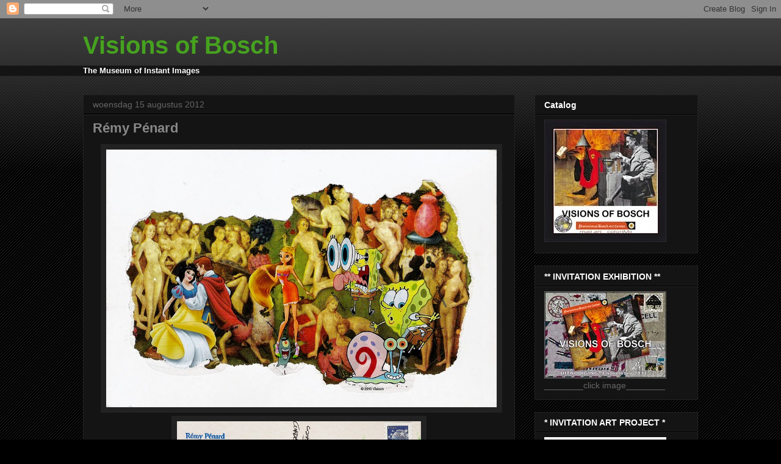

--- FILE ---
content_type: text/html; charset=UTF-8
request_url: https://boschvisions.blogspot.com/2012_08_01_archive.html
body_size: 17560
content:
<!DOCTYPE html>
<html class='v2' dir='ltr' lang='nl'>
<head>
<link href='https://www.blogger.com/static/v1/widgets/335934321-css_bundle_v2.css' rel='stylesheet' type='text/css'/>
<meta content='width=1100' name='viewport'/>
<meta content='text/html; charset=UTF-8' http-equiv='Content-Type'/>
<meta content='blogger' name='generator'/>
<link href='https://boschvisions.blogspot.com/favicon.ico' rel='icon' type='image/x-icon'/>
<link href='http://boschvisions.blogspot.com/2012/08/' rel='canonical'/>
<link rel="alternate" type="application/atom+xml" title="Visions of Bosch - Atom" href="https://boschvisions.blogspot.com/feeds/posts/default" />
<link rel="alternate" type="application/rss+xml" title="Visions of Bosch - RSS" href="https://boschvisions.blogspot.com/feeds/posts/default?alt=rss" />
<link rel="service.post" type="application/atom+xml" title="Visions of Bosch - Atom" href="https://www.blogger.com/feeds/3679348767078861029/posts/default" />
<!--Can't find substitution for tag [blog.ieCssRetrofitLinks]-->
<meta content='http://boschvisions.blogspot.com/2012/08/' property='og:url'/>
<meta content='Visions of Bosch' property='og:title'/>
<meta content='' property='og:description'/>
<title>Visions of Bosch: augustus 2012</title>
<style id='page-skin-1' type='text/css'><!--
/*
-----------------------------------------------
Blogger Template Style
Name:     Awesome Inc.
Designer: Tina Chen
URL:      tinachen.org
----------------------------------------------- */
/* Content
----------------------------------------------- */
body {
font: normal normal 13px Arial, Tahoma, Helvetica, FreeSans, sans-serif;
color: #ffffff;
background: #000000 url(//www.blogblog.com/1kt/awesomeinc/body_background_dark.png) repeat scroll top left;
}
html body .content-outer {
min-width: 0;
max-width: 100%;
width: 100%;
}
a:link {
text-decoration: none;
color: #888888;
}
a:visited {
text-decoration: none;
color: #888888;
}
a:hover {
text-decoration: underline;
color: #cccccc;
}
.body-fauxcolumn-outer .cap-top {
position: absolute;
z-index: 1;
height: 276px;
width: 100%;
background: transparent url(//www.blogblog.com/1kt/awesomeinc/body_gradient_dark.png) repeat-x scroll top left;
_background-image: none;
}
/* Columns
----------------------------------------------- */
.content-inner {
padding: 0;
}
.header-inner .section {
margin: 0 16px;
}
.tabs-inner .section {
margin: 0 16px;
}
.main-inner {
padding-top: 30px;
}
.main-inner .column-center-inner,
.main-inner .column-left-inner,
.main-inner .column-right-inner {
padding: 0 5px;
}
*+html body .main-inner .column-center-inner {
margin-top: -30px;
}
#layout .main-inner .column-center-inner {
margin-top: 0;
}
/* Header
----------------------------------------------- */
.header-outer {
margin: 0 0 0 0;
background: transparent none repeat scroll 0 0;
}
.Header h1 {
font: normal bold 40px Arial, Tahoma, Helvetica, FreeSans, sans-serif;
color: #46a11f;
text-shadow: 0 0 -1px #000000;
}
.Header h1 a {
color: #46a11f;
}
.Header .description {
font: normal normal 14px Arial, Tahoma, Helvetica, FreeSans, sans-serif;
color: #65a14b;
}
.header-inner .Header .titlewrapper,
.header-inner .Header .descriptionwrapper {
padding-left: 0;
padding-right: 0;
margin-bottom: 0;
}
.header-inner .Header .titlewrapper {
padding-top: 22px;
}
/* Tabs
----------------------------------------------- */
.tabs-outer {
overflow: hidden;
position: relative;
background: #141414 none repeat scroll 0 0;
}
#layout .tabs-outer {
overflow: visible;
}
.tabs-cap-top, .tabs-cap-bottom {
position: absolute;
width: 100%;
border-top: 1px solid #222222;
}
.tabs-cap-bottom {
bottom: 0;
}
.tabs-inner .widget li a {
display: inline-block;
margin: 0;
padding: .6em 1.5em;
font: normal bold 14px Arial, Tahoma, Helvetica, FreeSans, sans-serif;
color: #888888;
border-top: 1px solid #222222;
border-bottom: 1px solid #222222;
border-left: 1px solid #222222;
height: 16px;
line-height: 16px;
}
.tabs-inner .widget li:last-child a {
border-right: 1px solid #222222;
}
.tabs-inner .widget li.selected a, .tabs-inner .widget li a:hover {
background: #444444 none repeat-x scroll 0 -100px;
color: #888888;
}
/* Headings
----------------------------------------------- */
h2 {
font: normal bold 14px Arial, Tahoma, Helvetica, FreeSans, sans-serif;
color: #ffffff;
}
/* Widgets
----------------------------------------------- */
.main-inner .section {
margin: 0 27px;
padding: 0;
}
.main-inner .column-left-outer,
.main-inner .column-right-outer {
margin-top: 0;
}
#layout .main-inner .column-left-outer,
#layout .main-inner .column-right-outer {
margin-top: 0;
}
.main-inner .column-left-inner,
.main-inner .column-right-inner {
background: transparent none repeat 0 0;
-moz-box-shadow: 0 0 0 rgba(0, 0, 0, .2);
-webkit-box-shadow: 0 0 0 rgba(0, 0, 0, .2);
-goog-ms-box-shadow: 0 0 0 rgba(0, 0, 0, .2);
box-shadow: 0 0 0 rgba(0, 0, 0, .2);
-moz-border-radius: 0;
-webkit-border-radius: 0;
-goog-ms-border-radius: 0;
border-radius: 0;
}
#layout .main-inner .column-left-inner,
#layout .main-inner .column-right-inner {
margin-top: 0;
}
.sidebar .widget {
font: normal normal 14px Arial, Tahoma, Helvetica, FreeSans, sans-serif;
color: #666666;
}
.sidebar .widget a:link {
color: #888888;
}
.sidebar .widget a:visited {
color: #888888;
}
.sidebar .widget a:hover {
color: #cccccc;
}
.sidebar .widget h2 {
text-shadow: 0 0 -1px #000000;
}
.main-inner .widget {
background-color: #141414;
border: 1px solid #222222;
padding: 0 15px 15px;
margin: 20px -16px;
-moz-box-shadow: 0 0 0 rgba(0, 0, 0, .2);
-webkit-box-shadow: 0 0 0 rgba(0, 0, 0, .2);
-goog-ms-box-shadow: 0 0 0 rgba(0, 0, 0, .2);
box-shadow: 0 0 0 rgba(0, 0, 0, .2);
-moz-border-radius: 0;
-webkit-border-radius: 0;
-goog-ms-border-radius: 0;
border-radius: 0;
}
.main-inner .widget h2 {
margin: 0 -15px;
padding: .6em 15px .5em;
border-bottom: 1px solid #000000;
}
.footer-inner .widget h2 {
padding: 0 0 .4em;
border-bottom: 1px solid #000000;
}
.main-inner .widget h2 + div, .footer-inner .widget h2 + div {
border-top: 1px solid #222222;
padding-top: 8px;
}
.main-inner .widget .widget-content {
margin: 0 -15px;
padding: 7px 15px 0;
}
.main-inner .widget ul, .main-inner .widget #ArchiveList ul.flat {
margin: -8px -15px 0;
padding: 0;
list-style: none;
}
.main-inner .widget #ArchiveList {
margin: -8px 0 0;
}
.main-inner .widget ul li, .main-inner .widget #ArchiveList ul.flat li {
padding: .5em 15px;
text-indent: 0;
color: #666666;
border-top: 1px solid #222222;
border-bottom: 1px solid #000000;
}
.main-inner .widget #ArchiveList ul li {
padding-top: .25em;
padding-bottom: .25em;
}
.main-inner .widget ul li:first-child, .main-inner .widget #ArchiveList ul.flat li:first-child {
border-top: none;
}
.main-inner .widget ul li:last-child, .main-inner .widget #ArchiveList ul.flat li:last-child {
border-bottom: none;
}
.post-body {
position: relative;
}
.main-inner .widget .post-body ul {
padding: 0 2.5em;
margin: .5em 0;
list-style: disc;
}
.main-inner .widget .post-body ul li {
padding: 0.25em 0;
margin-bottom: .25em;
color: #ffffff;
border: none;
}
.footer-inner .widget ul {
padding: 0;
list-style: none;
}
.widget .zippy {
color: #666666;
}
/* Posts
----------------------------------------------- */
body .main-inner .Blog {
padding: 0;
margin-bottom: 1em;
background-color: transparent;
border: none;
-moz-box-shadow: 0 0 0 rgba(0, 0, 0, 0);
-webkit-box-shadow: 0 0 0 rgba(0, 0, 0, 0);
-goog-ms-box-shadow: 0 0 0 rgba(0, 0, 0, 0);
box-shadow: 0 0 0 rgba(0, 0, 0, 0);
}
.main-inner .section:last-child .Blog:last-child {
padding: 0;
margin-bottom: 1em;
}
.main-inner .widget h2.date-header {
margin: 0 -15px 1px;
padding: 0 0 0 0;
font: normal normal 14px Arial, Tahoma, Helvetica, FreeSans, sans-serif;
color: #666666;
background: transparent none no-repeat scroll top left;
border-top: 0 solid #222222;
border-bottom: 1px solid #000000;
-moz-border-radius-topleft: 0;
-moz-border-radius-topright: 0;
-webkit-border-top-left-radius: 0;
-webkit-border-top-right-radius: 0;
border-top-left-radius: 0;
border-top-right-radius: 0;
position: static;
bottom: 100%;
right: 15px;
text-shadow: 0 0 -1px #000000;
}
.main-inner .widget h2.date-header span {
font: normal normal 14px Arial, Tahoma, Helvetica, FreeSans, sans-serif;
display: block;
padding: .5em 15px;
border-left: 0 solid #222222;
border-right: 0 solid #222222;
}
.date-outer {
position: relative;
margin: 30px 0 20px;
padding: 0 15px;
background-color: #141414;
border: 1px solid #222222;
-moz-box-shadow: 0 0 0 rgba(0, 0, 0, .2);
-webkit-box-shadow: 0 0 0 rgba(0, 0, 0, .2);
-goog-ms-box-shadow: 0 0 0 rgba(0, 0, 0, .2);
box-shadow: 0 0 0 rgba(0, 0, 0, .2);
-moz-border-radius: 0;
-webkit-border-radius: 0;
-goog-ms-border-radius: 0;
border-radius: 0;
}
.date-outer:first-child {
margin-top: 0;
}
.date-outer:last-child {
margin-bottom: 20px;
-moz-border-radius-bottomleft: 0;
-moz-border-radius-bottomright: 0;
-webkit-border-bottom-left-radius: 0;
-webkit-border-bottom-right-radius: 0;
-goog-ms-border-bottom-left-radius: 0;
-goog-ms-border-bottom-right-radius: 0;
border-bottom-left-radius: 0;
border-bottom-right-radius: 0;
}
.date-posts {
margin: 0 -15px;
padding: 0 15px;
clear: both;
}
.post-outer, .inline-ad {
border-top: 1px solid #222222;
margin: 0 -15px;
padding: 15px 15px;
}
.post-outer {
padding-bottom: 10px;
}
.post-outer:first-child {
padding-top: 0;
border-top: none;
}
.post-outer:last-child, .inline-ad:last-child {
border-bottom: none;
}
.post-body {
position: relative;
}
.post-body img {
padding: 8px;
background: #222222;
border: 1px solid transparent;
-moz-box-shadow: 0 0 0 rgba(0, 0, 0, .2);
-webkit-box-shadow: 0 0 0 rgba(0, 0, 0, .2);
box-shadow: 0 0 0 rgba(0, 0, 0, .2);
-moz-border-radius: 0;
-webkit-border-radius: 0;
border-radius: 0;
}
h3.post-title, h4 {
font: normal bold 22px Arial, Tahoma, Helvetica, FreeSans, sans-serif;
color: #888888;
}
h3.post-title a {
font: normal bold 22px Arial, Tahoma, Helvetica, FreeSans, sans-serif;
color: #888888;
}
h3.post-title a:hover {
color: #cccccc;
text-decoration: underline;
}
.post-header {
margin: 0 0 1em;
}
.post-body {
line-height: 1.4;
}
.post-outer h2 {
color: #ffffff;
}
.post-footer {
margin: 1.5em 0 0;
}
#blog-pager {
padding: 15px;
font-size: 120%;
background-color: #141414;
border: 1px solid #222222;
-moz-box-shadow: 0 0 0 rgba(0, 0, 0, .2);
-webkit-box-shadow: 0 0 0 rgba(0, 0, 0, .2);
-goog-ms-box-shadow: 0 0 0 rgba(0, 0, 0, .2);
box-shadow: 0 0 0 rgba(0, 0, 0, .2);
-moz-border-radius: 0;
-webkit-border-radius: 0;
-goog-ms-border-radius: 0;
border-radius: 0;
-moz-border-radius-topleft: 0;
-moz-border-radius-topright: 0;
-webkit-border-top-left-radius: 0;
-webkit-border-top-right-radius: 0;
-goog-ms-border-top-left-radius: 0;
-goog-ms-border-top-right-radius: 0;
border-top-left-radius: 0;
border-top-right-radius-topright: 0;
margin-top: 1em;
}
.blog-feeds, .post-feeds {
margin: 1em 0;
text-align: center;
color: #ffffff;
}
.blog-feeds a, .post-feeds a {
color: #888888;
}
.blog-feeds a:visited, .post-feeds a:visited {
color: #888888;
}
.blog-feeds a:hover, .post-feeds a:hover {
color: #cccccc;
}
.post-outer .comments {
margin-top: 2em;
}
/* Comments
----------------------------------------------- */
.comments .comments-content .icon.blog-author {
background-repeat: no-repeat;
background-image: url([data-uri]);
}
.comments .comments-content .loadmore a {
border-top: 1px solid #222222;
border-bottom: 1px solid #222222;
}
.comments .continue {
border-top: 2px solid #222222;
}
/* Footer
----------------------------------------------- */
.footer-outer {
margin: -0 0 -1px;
padding: 0 0 0;
color: #ffffff;
overflow: hidden;
}
.footer-fauxborder-left {
border-top: 1px solid #222222;
background: #141414 none repeat scroll 0 0;
-moz-box-shadow: 0 0 0 rgba(0, 0, 0, .2);
-webkit-box-shadow: 0 0 0 rgba(0, 0, 0, .2);
-goog-ms-box-shadow: 0 0 0 rgba(0, 0, 0, .2);
box-shadow: 0 0 0 rgba(0, 0, 0, .2);
margin: 0 -0;
}
/* Mobile
----------------------------------------------- */
body.mobile {
background-size: auto;
}
.mobile .body-fauxcolumn-outer {
background: transparent none repeat scroll top left;
}
*+html body.mobile .main-inner .column-center-inner {
margin-top: 0;
}
.mobile .main-inner .widget {
padding: 0 0 15px;
}
.mobile .main-inner .widget h2 + div,
.mobile .footer-inner .widget h2 + div {
border-top: none;
padding-top: 0;
}
.mobile .footer-inner .widget h2 {
padding: 0.5em 0;
border-bottom: none;
}
.mobile .main-inner .widget .widget-content {
margin: 0;
padding: 7px 0 0;
}
.mobile .main-inner .widget ul,
.mobile .main-inner .widget #ArchiveList ul.flat {
margin: 0 -15px 0;
}
.mobile .main-inner .widget h2.date-header {
right: 0;
}
.mobile .date-header span {
padding: 0.4em 0;
}
.mobile .date-outer:first-child {
margin-bottom: 0;
border: 1px solid #222222;
-moz-border-radius-topleft: 0;
-moz-border-radius-topright: 0;
-webkit-border-top-left-radius: 0;
-webkit-border-top-right-radius: 0;
-goog-ms-border-top-left-radius: 0;
-goog-ms-border-top-right-radius: 0;
border-top-left-radius: 0;
border-top-right-radius: 0;
}
.mobile .date-outer {
border-color: #222222;
border-width: 0 1px 1px;
}
.mobile .date-outer:last-child {
margin-bottom: 0;
}
.mobile .main-inner {
padding: 0;
}
.mobile .header-inner .section {
margin: 0;
}
.mobile .post-outer, .mobile .inline-ad {
padding: 5px 0;
}
.mobile .tabs-inner .section {
margin: 0 10px;
}
.mobile .main-inner .widget h2 {
margin: 0;
padding: 0;
}
.mobile .main-inner .widget h2.date-header span {
padding: 0;
}
.mobile .main-inner .widget .widget-content {
margin: 0;
padding: 7px 0 0;
}
.mobile #blog-pager {
border: 1px solid transparent;
background: #141414 none repeat scroll 0 0;
}
.mobile .main-inner .column-left-inner,
.mobile .main-inner .column-right-inner {
background: transparent none repeat 0 0;
-moz-box-shadow: none;
-webkit-box-shadow: none;
-goog-ms-box-shadow: none;
box-shadow: none;
}
.mobile .date-posts {
margin: 0;
padding: 0;
}
.mobile .footer-fauxborder-left {
margin: 0;
border-top: inherit;
}
.mobile .main-inner .section:last-child .Blog:last-child {
margin-bottom: 0;
}
.mobile-index-contents {
color: #ffffff;
}
.mobile .mobile-link-button {
background: #888888 none repeat scroll 0 0;
}
.mobile-link-button a:link, .mobile-link-button a:visited {
color: #ffffff;
}
.mobile .tabs-inner .PageList .widget-content {
background: transparent;
border-top: 1px solid;
border-color: #222222;
color: #888888;
}
.mobile .tabs-inner .PageList .widget-content .pagelist-arrow {
border-left: 1px solid #222222;
}

--></style>
<style id='template-skin-1' type='text/css'><!--
body {
min-width: 1040px;
}
.content-outer, .content-fauxcolumn-outer, .region-inner {
min-width: 1040px;
max-width: 1040px;
_width: 1040px;
}
.main-inner .columns {
padding-left: 0;
padding-right: 300px;
}
.main-inner .fauxcolumn-center-outer {
left: 0;
right: 300px;
/* IE6 does not respect left and right together */
_width: expression(this.parentNode.offsetWidth -
parseInt("0") -
parseInt("300px") + 'px');
}
.main-inner .fauxcolumn-left-outer {
width: 0;
}
.main-inner .fauxcolumn-right-outer {
width: 300px;
}
.main-inner .column-left-outer {
width: 0;
right: 100%;
margin-left: -0;
}
.main-inner .column-right-outer {
width: 300px;
margin-right: -300px;
}
#layout {
min-width: 0;
}
#layout .content-outer {
min-width: 0;
width: 800px;
}
#layout .region-inner {
min-width: 0;
width: auto;
}
body#layout div.add_widget {
padding: 8px;
}
body#layout div.add_widget a {
margin-left: 32px;
}
--></style>
<link href='https://www.blogger.com/dyn-css/authorization.css?targetBlogID=3679348767078861029&amp;zx=1cfcaa81-4957-45a0-8701-7b892d6afd1d' media='none' onload='if(media!=&#39;all&#39;)media=&#39;all&#39;' rel='stylesheet'/><noscript><link href='https://www.blogger.com/dyn-css/authorization.css?targetBlogID=3679348767078861029&amp;zx=1cfcaa81-4957-45a0-8701-7b892d6afd1d' rel='stylesheet'/></noscript>
<meta name='google-adsense-platform-account' content='ca-host-pub-1556223355139109'/>
<meta name='google-adsense-platform-domain' content='blogspot.com'/>

</head>
<body class='loading variant-dark'>
<div class='navbar section' id='navbar' name='Navbar'><div class='widget Navbar' data-version='1' id='Navbar1'><script type="text/javascript">
    function setAttributeOnload(object, attribute, val) {
      if(window.addEventListener) {
        window.addEventListener('load',
          function(){ object[attribute] = val; }, false);
      } else {
        window.attachEvent('onload', function(){ object[attribute] = val; });
      }
    }
  </script>
<div id="navbar-iframe-container"></div>
<script type="text/javascript" src="https://apis.google.com/js/platform.js"></script>
<script type="text/javascript">
      gapi.load("gapi.iframes:gapi.iframes.style.bubble", function() {
        if (gapi.iframes && gapi.iframes.getContext) {
          gapi.iframes.getContext().openChild({
              url: 'https://www.blogger.com/navbar/3679348767078861029?origin\x3dhttps://boschvisions.blogspot.com',
              where: document.getElementById("navbar-iframe-container"),
              id: "navbar-iframe"
          });
        }
      });
    </script><script type="text/javascript">
(function() {
var script = document.createElement('script');
script.type = 'text/javascript';
script.src = '//pagead2.googlesyndication.com/pagead/js/google_top_exp.js';
var head = document.getElementsByTagName('head')[0];
if (head) {
head.appendChild(script);
}})();
</script>
</div></div>
<div class='body-fauxcolumns'>
<div class='fauxcolumn-outer body-fauxcolumn-outer'>
<div class='cap-top'>
<div class='cap-left'></div>
<div class='cap-right'></div>
</div>
<div class='fauxborder-left'>
<div class='fauxborder-right'></div>
<div class='fauxcolumn-inner'>
</div>
</div>
<div class='cap-bottom'>
<div class='cap-left'></div>
<div class='cap-right'></div>
</div>
</div>
</div>
<div class='content'>
<div class='content-fauxcolumns'>
<div class='fauxcolumn-outer content-fauxcolumn-outer'>
<div class='cap-top'>
<div class='cap-left'></div>
<div class='cap-right'></div>
</div>
<div class='fauxborder-left'>
<div class='fauxborder-right'></div>
<div class='fauxcolumn-inner'>
</div>
</div>
<div class='cap-bottom'>
<div class='cap-left'></div>
<div class='cap-right'></div>
</div>
</div>
</div>
<div class='content-outer'>
<div class='content-cap-top cap-top'>
<div class='cap-left'></div>
<div class='cap-right'></div>
</div>
<div class='fauxborder-left content-fauxborder-left'>
<div class='fauxborder-right content-fauxborder-right'></div>
<div class='content-inner'>
<header>
<div class='header-outer'>
<div class='header-cap-top cap-top'>
<div class='cap-left'></div>
<div class='cap-right'></div>
</div>
<div class='fauxborder-left header-fauxborder-left'>
<div class='fauxborder-right header-fauxborder-right'></div>
<div class='region-inner header-inner'>
<div class='header section' id='header' name='Koptekst'><div class='widget Header' data-version='1' id='Header1'>
<div id='header-inner'>
<div class='titlewrapper'>
<h1 class='title'>
<a href='https://boschvisions.blogspot.com/'>
Visions of Bosch
</a>
</h1>
</div>
<div class='descriptionwrapper'>
<p class='description'><span>
</span></p>
</div>
</div>
</div></div>
</div>
</div>
<div class='header-cap-bottom cap-bottom'>
<div class='cap-left'></div>
<div class='cap-right'></div>
</div>
</div>
</header>
<div class='tabs-outer'>
<div class='tabs-cap-top cap-top'>
<div class='cap-left'></div>
<div class='cap-right'></div>
</div>
<div class='fauxborder-left tabs-fauxborder-left'>
<div class='fauxborder-right tabs-fauxborder-right'></div>
<div class='region-inner tabs-inner'>
<div class='tabs section' id='crosscol' name='Alle kolommen'><div class='widget Text' data-version='1' id='Text1'>
<h2 class='title'>MAIL ART PROJECT</h2>
<div class='widget-content'>
<span style="font-weight: bold;">The Museum of Instant Images</span><br/>
</div>
<div class='clear'></div>
</div></div>
<div class='tabs no-items section' id='crosscol-overflow' name='Cross-Column 2'></div>
</div>
</div>
<div class='tabs-cap-bottom cap-bottom'>
<div class='cap-left'></div>
<div class='cap-right'></div>
</div>
</div>
<div class='main-outer'>
<div class='main-cap-top cap-top'>
<div class='cap-left'></div>
<div class='cap-right'></div>
</div>
<div class='fauxborder-left main-fauxborder-left'>
<div class='fauxborder-right main-fauxborder-right'></div>
<div class='region-inner main-inner'>
<div class='columns fauxcolumns'>
<div class='fauxcolumn-outer fauxcolumn-center-outer'>
<div class='cap-top'>
<div class='cap-left'></div>
<div class='cap-right'></div>
</div>
<div class='fauxborder-left'>
<div class='fauxborder-right'></div>
<div class='fauxcolumn-inner'>
</div>
</div>
<div class='cap-bottom'>
<div class='cap-left'></div>
<div class='cap-right'></div>
</div>
</div>
<div class='fauxcolumn-outer fauxcolumn-left-outer'>
<div class='cap-top'>
<div class='cap-left'></div>
<div class='cap-right'></div>
</div>
<div class='fauxborder-left'>
<div class='fauxborder-right'></div>
<div class='fauxcolumn-inner'>
</div>
</div>
<div class='cap-bottom'>
<div class='cap-left'></div>
<div class='cap-right'></div>
</div>
</div>
<div class='fauxcolumn-outer fauxcolumn-right-outer'>
<div class='cap-top'>
<div class='cap-left'></div>
<div class='cap-right'></div>
</div>
<div class='fauxborder-left'>
<div class='fauxborder-right'></div>
<div class='fauxcolumn-inner'>
</div>
</div>
<div class='cap-bottom'>
<div class='cap-left'></div>
<div class='cap-right'></div>
</div>
</div>
<!-- corrects IE6 width calculation -->
<div class='columns-inner'>
<div class='column-center-outer'>
<div class='column-center-inner'>
<div class='main section' id='main' name='Algemeen'><div class='widget Blog' data-version='1' id='Blog1'>
<div class='blog-posts hfeed'>

          <div class="date-outer">
        
<h2 class='date-header'><span>woensdag 15 augustus 2012</span></h2>

          <div class="date-posts">
        
<div class='post-outer'>
<div class='post hentry uncustomized-post-template' itemprop='blogPost' itemscope='itemscope' itemtype='http://schema.org/BlogPosting'>
<meta content='https://blogger.googleusercontent.com/img/b/R29vZ2xl/AVvXsEjGcor79_1wjjqnT6StHmhGkcqZIiz_tdnLSp_IBboEucykMLHIti38X9LlZ-HXrSmD4ZBSPZmtXb9QvGzckeB8P3_uGyWfl3KOnP25Mb_zVrT3zPMHrtDbKKJoKtYMj3jHqW2NvFUeLx0g/s1600/penard11.jpg' itemprop='image_url'/>
<meta content='3679348767078861029' itemprop='blogId'/>
<meta content='6404451899675610269' itemprop='postId'/>
<a name='6404451899675610269'></a>
<h3 class='post-title entry-title' itemprop='name'>
<a href='https://boschvisions.blogspot.com/2012/08/blog-post_1768.html'>Rémy Pénard</a>
</h3>
<div class='post-header'>
<div class='post-header-line-1'></div>
</div>
<div class='post-body entry-content' id='post-body-6404451899675610269' itemprop='description articleBody'>
<div class="separator" style="clear: both; text-align: center;">
<a href="https://blogger.googleusercontent.com/img/b/R29vZ2xl/AVvXsEjGcor79_1wjjqnT6StHmhGkcqZIiz_tdnLSp_IBboEucykMLHIti38X9LlZ-HXrSmD4ZBSPZmtXb9QvGzckeB8P3_uGyWfl3KOnP25Mb_zVrT3zPMHrtDbKKJoKtYMj3jHqW2NvFUeLx0g/s1600/penard11.jpg" imageanchor="1" style="margin-left: 1em; margin-right: 1em;"><img border="0" height="422" src="https://blogger.googleusercontent.com/img/b/R29vZ2xl/AVvXsEjGcor79_1wjjqnT6StHmhGkcqZIiz_tdnLSp_IBboEucykMLHIti38X9LlZ-HXrSmD4ZBSPZmtXb9QvGzckeB8P3_uGyWfl3KOnP25Mb_zVrT3zPMHrtDbKKJoKtYMj3jHqW2NvFUeLx0g/s1600/penard11.jpg" width="640" /></a><a href="https://blogger.googleusercontent.com/img/b/R29vZ2xl/AVvXsEhImIoADi-oYN1WU341KNGj2XG2FOOMYdMqfwR5IRj0ltcC_LCwv5zrp3bZnLARJAl9kz3JzAfSmQYHhanoJCMVqBiQA3UZkl7G_2a4SZeJ9V_WizvooBHYbzUVJeXKFI6SSeSczyYa8-Gy/s1600/envelope.jpg" imageanchor="1" style="margin-left: 1em; margin-right: 1em;"><img border="0" height="260" src="https://blogger.googleusercontent.com/img/b/R29vZ2xl/AVvXsEhImIoADi-oYN1WU341KNGj2XG2FOOMYdMqfwR5IRj0ltcC_LCwv5zrp3bZnLARJAl9kz3JzAfSmQYHhanoJCMVqBiQA3UZkl7G_2a4SZeJ9V_WizvooBHYbzUVJeXKFI6SSeSczyYa8-Gy/s1600/envelope.jpg" width="400" /></a></div>
<div class="separator" style="clear: both; text-align: center;">
</div>
<div style="text-align: center;">
<span style="font-size: small;"><span style="font-family: Arial,Helvetica,sans-serif;"><b><span style="color: red;">.</span></b></span><span style="font-family: Arial,Helvetica,sans-serif;">
</span>


    
    <br />
  </span>
</div>
<div style="color: #666666; font-family: Arial,Helvetica,sans-serif; text-align: center;">
<span style="font-size: small;">

&nbsp; <b>s.t.</b><br />The Museum of Instant Images - Mr. Colori - NL
<br />cat.nr.2189 d.d.15.08.12
    </span></div>
<div style="color: #666666; font-family: Arial,Helvetica,sans-serif; text-align: center;">
<span style="font-size: small;">postcard / collage</span></div>
<div style="color: #666666; font-family: Arial,Helvetica,sans-serif; text-align: center;">
<span style="font-size: small;"><b>Rémy Pénard - France</b> </span>

</div>
<div style="text-align: center;">
<div style="text-align: center;">
<span style="font-size: small;"><span style="font-family: Arial,Helvetica,sans-serif;"><b><span style="color: red;">.</span></b></span></span></div>
<span style="font-family: Arial,Helvetica,sans-serif;">
</span><span style="color: #6aa84f; font-family: Arial,Helvetica,sans-serif; font-size: xx-small;"><b>&nbsp;</b>--click picture to enlarge--</span></div>
<div style='clear: both;'></div>
</div>
<div class='post-footer'>
<div class='post-footer-line post-footer-line-1'>
<span class='post-author vcard'>
</span>
<span class='post-timestamp'>
</span>
<span class='post-comment-link'>
</span>
<span class='post-icons'>
<span class='item-control blog-admin pid-230935789'>
<a href='https://www.blogger.com/post-edit.g?blogID=3679348767078861029&postID=6404451899675610269&from=pencil' title='Post bewerken'>
<img alt='' class='icon-action' height='18' src='https://resources.blogblog.com/img/icon18_edit_allbkg.gif' width='18'/>
</a>
</span>
</span>
<div class='post-share-buttons goog-inline-block'>
<a class='goog-inline-block share-button sb-email' href='https://www.blogger.com/share-post.g?blogID=3679348767078861029&postID=6404451899675610269&target=email' target='_blank' title='Dit e-mailen
'><span class='share-button-link-text'>Dit e-mailen
</span></a><a class='goog-inline-block share-button sb-blog' href='https://www.blogger.com/share-post.g?blogID=3679348767078861029&postID=6404451899675610269&target=blog' onclick='window.open(this.href, "_blank", "height=270,width=475"); return false;' target='_blank' title='Dit bloggen!'><span class='share-button-link-text'>Dit bloggen!</span></a><a class='goog-inline-block share-button sb-twitter' href='https://www.blogger.com/share-post.g?blogID=3679348767078861029&postID=6404451899675610269&target=twitter' target='_blank' title='Delen via X'><span class='share-button-link-text'>Delen via X</span></a><a class='goog-inline-block share-button sb-facebook' href='https://www.blogger.com/share-post.g?blogID=3679348767078861029&postID=6404451899675610269&target=facebook' onclick='window.open(this.href, "_blank", "height=430,width=640"); return false;' target='_blank' title='Delen op Facebook'><span class='share-button-link-text'>Delen op Facebook</span></a><a class='goog-inline-block share-button sb-pinterest' href='https://www.blogger.com/share-post.g?blogID=3679348767078861029&postID=6404451899675610269&target=pinterest' target='_blank' title='Delen op Pinterest'><span class='share-button-link-text'>Delen op Pinterest</span></a>
</div>
</div>
<div class='post-footer-line post-footer-line-2'>
<span class='post-labels'>
</span>
</div>
<div class='post-footer-line post-footer-line-3'>
<span class='post-location'>
</span>
</div>
</div>
</div>
</div>
<div class='post-outer'>
<div class='post hentry uncustomized-post-template' itemprop='blogPost' itemscope='itemscope' itemtype='http://schema.org/BlogPosting'>
<meta content='https://blogger.googleusercontent.com/img/b/R29vZ2xl/AVvXsEhG5Bd8eDTQGexwPrrbsYvHhgSpEKrAT3Hdpwj7d64Rd17huYQKJLSxoFmxC3EVHJ_apMxvl695klEpH7wo20GvN_j7cb9pZ-vBYl57IgiNWWI54kLd9i8XvJQ2DEHBJ2F79d-0yb1cW8Z2/s640/olbrich11.jpg' itemprop='image_url'/>
<meta content='3679348767078861029' itemprop='blogId'/>
<meta content='514360988995770009' itemprop='postId'/>
<a name='514360988995770009'></a>
<h3 class='post-title entry-title' itemprop='name'>
<a href='https://boschvisions.blogspot.com/2012/08/jurgen-o-olbrich.html'>Jurgen O. Olbrich / Berty Skuber / Rod Summers</a>
</h3>
<div class='post-header'>
<div class='post-header-line-1'></div>
</div>
<div class='post-body entry-content' id='post-body-514360988995770009' itemprop='description articleBody'>
<div class="separator" style="clear: both; text-align: center;">
<a href="https://blogger.googleusercontent.com/img/b/R29vZ2xl/AVvXsEhG5Bd8eDTQGexwPrrbsYvHhgSpEKrAT3Hdpwj7d64Rd17huYQKJLSxoFmxC3EVHJ_apMxvl695klEpH7wo20GvN_j7cb9pZ-vBYl57IgiNWWI54kLd9i8XvJQ2DEHBJ2F79d-0yb1cW8Z2/s1600/olbrich11.jpg" imageanchor="1" style="margin-left: 1em; margin-right: 1em;"><img border="0" height="452" src="https://blogger.googleusercontent.com/img/b/R29vZ2xl/AVvXsEhG5Bd8eDTQGexwPrrbsYvHhgSpEKrAT3Hdpwj7d64Rd17huYQKJLSxoFmxC3EVHJ_apMxvl695klEpH7wo20GvN_j7cb9pZ-vBYl57IgiNWWI54kLd9i8XvJQ2DEHBJ2F79d-0yb1cW8Z2/s640/olbrich11.jpg" width="640" /></a><a href="https://blogger.googleusercontent.com/img/b/R29vZ2xl/AVvXsEgA1m57n4in9J0uxtr_qGDvSKI9H3R3oMYThBb-d1hUB5mxPWgS5xjUMlDL8ogtVWUasVfDZnNu4k1h-GEQTBXtC7481Tdt3_ktizfFb8ZNFioeB5B6G2-s-JGcFvMdaKH0jIvWI3YqywQ5/s1600/olbrich22.jpg" imageanchor="1" style="margin-left: 1em; margin-right: 1em;"><img border="0" height="450" src="https://blogger.googleusercontent.com/img/b/R29vZ2xl/AVvXsEgA1m57n4in9J0uxtr_qGDvSKI9H3R3oMYThBb-d1hUB5mxPWgS5xjUMlDL8ogtVWUasVfDZnNu4k1h-GEQTBXtC7481Tdt3_ktizfFb8ZNFioeB5B6G2-s-JGcFvMdaKH0jIvWI3YqywQ5/s640/olbrich22.jpg" width="640" /></a></div>
<div class="separator" style="clear: both; text-align: center;">
<a href="https://blogger.googleusercontent.com/img/b/R29vZ2xl/AVvXsEhgmql15DN9Amb0a4n6zMftYejzkhG48KvaACBy_PzMZLRylngprcZ8Fne2wUC9i9P_dgvZGhjyLaxowj5sJP90TXBVhmvVQpX60_PNnfRNFR2QU-0DXJ1NTKkBZESLVTT21-o03R3Eqn_R/s1600/olbrich33.jpg" imageanchor="1" style="margin-left: 1em; margin-right: 1em;"><img border="0" height="281" src="https://blogger.googleusercontent.com/img/b/R29vZ2xl/AVvXsEhgmql15DN9Amb0a4n6zMftYejzkhG48KvaACBy_PzMZLRylngprcZ8Fne2wUC9i9P_dgvZGhjyLaxowj5sJP90TXBVhmvVQpX60_PNnfRNFR2QU-0DXJ1NTKkBZESLVTT21-o03R3Eqn_R/s400/olbrich33.jpg" width="400" /></a></div>
<div class="separator" style="clear: both; text-align: center;">
<a href="https://blogger.googleusercontent.com/img/b/R29vZ2xl/AVvXsEg15ZteXNn65RI3vMcbeBV-K6mwgARTRJg8XgBT7KXnA0fS3KLDwpETbYCmRSZ8P7fhG1NnU-O_F3po-FOqFhMIwTURZ7KnNnceDda1hNMYkkj_XYgZfQPdkqB_BHc6M4C782AUR-jcdqd_/s1600/envelope.jpg" imageanchor="1" style="margin-left: 1em; margin-right: 1em;"><img border="0" height="281" src="https://blogger.googleusercontent.com/img/b/R29vZ2xl/AVvXsEg15ZteXNn65RI3vMcbeBV-K6mwgARTRJg8XgBT7KXnA0fS3KLDwpETbYCmRSZ8P7fhG1NnU-O_F3po-FOqFhMIwTURZ7KnNnceDda1hNMYkkj_XYgZfQPdkqB_BHc6M4C782AUR-jcdqd_/s400/envelope.jpg" width="400" /></a></div>
<div style="text-align: center;">
<span style="font-size: small;"><span style="font-family: Arial,Helvetica,sans-serif;"><b><span style="color: red;">.</span></b></span><span style="font-family: Arial,Helvetica,sans-serif;">
</span>


    
    <br />
  </span>
</div>
<div style="color: #666666; font-family: Arial,Helvetica,sans-serif; text-align: center;">
<span style="font-size: small;">
&nbsp; <b>s.t.</b><br />The Museum of Instant Images - Mr. Colori - NL
<br />cat.nr.2188 d.d.13.08.12
    </span></div>
<div style="color: #666666; font-family: Arial,Helvetica,sans-serif; text-align: center;">
<span style="font-size: small;">collective collagen<br /><b>Jurgen O. Olbrich / NO-INSTITUTE - Germany</b> </span>

</div>
<div style="text-align: center;">
<div style="text-align: center;">
<span style="font-size: small;"><span style="font-family: Arial,Helvetica,sans-serif;"><b><span style="color: red;">.</span></b></span></span></div>
<span style="font-family: Arial,Helvetica,sans-serif;">
</span><span style="color: #6aa84f; font-family: Arial,Helvetica,sans-serif; font-size: xx-small;"><b>&nbsp;</b>--click picture to enlarge--</span></div>
<div style='clear: both;'></div>
</div>
<div class='post-footer'>
<div class='post-footer-line post-footer-line-1'>
<span class='post-author vcard'>
</span>
<span class='post-timestamp'>
</span>
<span class='post-comment-link'>
</span>
<span class='post-icons'>
<span class='item-control blog-admin pid-230935789'>
<a href='https://www.blogger.com/post-edit.g?blogID=3679348767078861029&postID=514360988995770009&from=pencil' title='Post bewerken'>
<img alt='' class='icon-action' height='18' src='https://resources.blogblog.com/img/icon18_edit_allbkg.gif' width='18'/>
</a>
</span>
</span>
<div class='post-share-buttons goog-inline-block'>
<a class='goog-inline-block share-button sb-email' href='https://www.blogger.com/share-post.g?blogID=3679348767078861029&postID=514360988995770009&target=email' target='_blank' title='Dit e-mailen
'><span class='share-button-link-text'>Dit e-mailen
</span></a><a class='goog-inline-block share-button sb-blog' href='https://www.blogger.com/share-post.g?blogID=3679348767078861029&postID=514360988995770009&target=blog' onclick='window.open(this.href, "_blank", "height=270,width=475"); return false;' target='_blank' title='Dit bloggen!'><span class='share-button-link-text'>Dit bloggen!</span></a><a class='goog-inline-block share-button sb-twitter' href='https://www.blogger.com/share-post.g?blogID=3679348767078861029&postID=514360988995770009&target=twitter' target='_blank' title='Delen via X'><span class='share-button-link-text'>Delen via X</span></a><a class='goog-inline-block share-button sb-facebook' href='https://www.blogger.com/share-post.g?blogID=3679348767078861029&postID=514360988995770009&target=facebook' onclick='window.open(this.href, "_blank", "height=430,width=640"); return false;' target='_blank' title='Delen op Facebook'><span class='share-button-link-text'>Delen op Facebook</span></a><a class='goog-inline-block share-button sb-pinterest' href='https://www.blogger.com/share-post.g?blogID=3679348767078861029&postID=514360988995770009&target=pinterest' target='_blank' title='Delen op Pinterest'><span class='share-button-link-text'>Delen op Pinterest</span></a>
</div>
</div>
<div class='post-footer-line post-footer-line-2'>
<span class='post-labels'>
</span>
</div>
<div class='post-footer-line post-footer-line-3'>
<span class='post-location'>
</span>
</div>
</div>
</div>
</div>
<div class='post-outer'>
<div class='post hentry uncustomized-post-template' itemprop='blogPost' itemscope='itemscope' itemtype='http://schema.org/BlogPosting'>
<meta content='https://blogger.googleusercontent.com/img/b/R29vZ2xl/AVvXsEgVVuBOVhn3c7e2soCX74QFHElc_okPouozMFJrufNAr20N0cOUA9rZ8dldi6nRwb0yIVT4bPCtHUJCNydMNyuIWoqd2VZmDXV0L9AbzsO8G-upTP3hS191dFQYGwyPmpmjB1z3rVSteG2E/s640/dijk11.jpg' itemprop='image_url'/>
<meta content='3679348767078861029' itemprop='blogId'/>
<meta content='8775416144148681368' itemprop='postId'/>
<a name='8775416144148681368'></a>
<h3 class='post-title entry-title' itemprop='name'>
<a href='https://boschvisions.blogspot.com/2012/08/ankie-van-dijk.html'>Ankie van Dijk</a>
</h3>
<div class='post-header'>
<div class='post-header-line-1'></div>
</div>
<div class='post-body entry-content' id='post-body-8775416144148681368' itemprop='description articleBody'>
<div class="separator" style="clear: both; text-align: center;">
<a href="https://blogger.googleusercontent.com/img/b/R29vZ2xl/AVvXsEgVVuBOVhn3c7e2soCX74QFHElc_okPouozMFJrufNAr20N0cOUA9rZ8dldi6nRwb0yIVT4bPCtHUJCNydMNyuIWoqd2VZmDXV0L9AbzsO8G-upTP3hS191dFQYGwyPmpmjB1z3rVSteG2E/s1600/dijk11.jpg" imageanchor="1" style="margin-left: 1em; margin-right: 1em;"><img border="0" height="640" src="https://blogger.googleusercontent.com/img/b/R29vZ2xl/AVvXsEgVVuBOVhn3c7e2soCX74QFHElc_okPouozMFJrufNAr20N0cOUA9rZ8dldi6nRwb0yIVT4bPCtHUJCNydMNyuIWoqd2VZmDXV0L9AbzsO8G-upTP3hS191dFQYGwyPmpmjB1z3rVSteG2E/s640/dijk11.jpg" width="478" /></a></div>
<div class="separator" style="clear: both; text-align: center;">
<a href="https://blogger.googleusercontent.com/img/b/R29vZ2xl/AVvXsEg4HJyvbj3Im8UmGQdmSLCBYAd5dmlySpa2pQjwIORhHi9pSdDmKZddLkGJ3MscoVwrsHCkzeKTrznRaBPq7x4Mfcj8UNmhZvhV1ZKRXomnAqhtHi7fViVjNGcfe4iuFrJpQTQPUH_LO9H9/s1600/dijk22.jpg" imageanchor="1" style="margin-left: 1em; margin-right: 1em;"><img border="0" height="241" src="https://blogger.googleusercontent.com/img/b/R29vZ2xl/AVvXsEg4HJyvbj3Im8UmGQdmSLCBYAd5dmlySpa2pQjwIORhHi9pSdDmKZddLkGJ3MscoVwrsHCkzeKTrznRaBPq7x4Mfcj8UNmhZvhV1ZKRXomnAqhtHi7fViVjNGcfe4iuFrJpQTQPUH_LO9H9/s400/dijk22.jpg" width="400" /></a></div>
<div class="separator" style="clear: both; text-align: center;">
<a href="https://blogger.googleusercontent.com/img/b/R29vZ2xl/AVvXsEgCgOw3oG7jSVFy4rtOcU0S5WXx49-TUyX4AC0LIsZviUg-KWS89JCiI1cQ9ECgwx0Hl8dj2aC75L_xYs0MY3vZtZXw8D8FA0TrUsKTUvb_1FHrSaOr2giJkFw2i80yQGunceYZV6tc1dMl/s1600/dijk44.jpg" imageanchor="1" style="margin-left: 1em; margin-right: 1em;"><img border="0" height="241" src="https://blogger.googleusercontent.com/img/b/R29vZ2xl/AVvXsEgCgOw3oG7jSVFy4rtOcU0S5WXx49-TUyX4AC0LIsZviUg-KWS89JCiI1cQ9ECgwx0Hl8dj2aC75L_xYs0MY3vZtZXw8D8FA0TrUsKTUvb_1FHrSaOr2giJkFw2i80yQGunceYZV6tc1dMl/s400/dijk44.jpg" width="400" /></a></div>
<div class="separator" style="clear: both; text-align: center;">
</div>
<div class="separator" style="clear: both; text-align: center;">
&nbsp;<a href="https://blogger.googleusercontent.com/img/b/R29vZ2xl/AVvXsEgFzlflOlxY8jDRpw9HkrAOnJ1aRfGTnqFjUhzQ4A6X2BVBwV7Plfx93K0RCb5rzx9JfDGV7kq5_-0DeyuPWxyUScHFrHindEZJm8vPpiZ_g6X8QRR4tTWvchGVH5G3HW2nHURm7NtJH8Hj/s1600/dijk55.jpg" imageanchor="1" style="margin-left: 1em; margin-right: 1em;"><img border="0" height="246" src="https://blogger.googleusercontent.com/img/b/R29vZ2xl/AVvXsEgFzlflOlxY8jDRpw9HkrAOnJ1aRfGTnqFjUhzQ4A6X2BVBwV7Plfx93K0RCb5rzx9JfDGV7kq5_-0DeyuPWxyUScHFrHindEZJm8vPpiZ_g6X8QRR4tTWvchGVH5G3HW2nHURm7NtJH8Hj/s1600/dijk55.jpg" width="400" /></a></div>
<div class="separator" style="clear: both; text-align: center;">
</div>
<div style="text-align: center;">
<span style="font-size: small;"><span style="font-family: Arial,Helvetica,sans-serif;"><b><span style="color: red;">.</span></b></span><span style="font-family: Arial,Helvetica,sans-serif;">
</span>


    
    <br />
  </span>
</div>
<div style="color: #666666; font-family: Arial,Helvetica,sans-serif; text-align: center;">
<span style="font-size: small;">&nbsp;
    





<b>Mes photos de BORDEAUX</b><br />The Museum of Instant Images - Mr. Colori - NL
<br />cat.nr.2187 d.d.13.08.12
    </span></div>
<div style="color: #666666; font-family: Arial,Helvetica,sans-serif; text-align: center;">
<span style="font-size: small;">photographs / pen<br /><b>Ankie van Dijk - Netherlands</b> </span>

</div>
<div style="text-align: center;">
<div style="text-align: center;">
<span style="font-size: small;"><span style="font-family: Arial,Helvetica,sans-serif;"><b><span style="color: red;">.</span></b></span></span></div>
<span style="font-family: Arial,Helvetica,sans-serif;">
</span><span style="color: #6aa84f; font-family: Arial,Helvetica,sans-serif; font-size: xx-small;"><b>&nbsp;</b>--click picture to enlarge--</span></div>
<div style='clear: both;'></div>
</div>
<div class='post-footer'>
<div class='post-footer-line post-footer-line-1'>
<span class='post-author vcard'>
</span>
<span class='post-timestamp'>
</span>
<span class='post-comment-link'>
</span>
<span class='post-icons'>
<span class='item-control blog-admin pid-230935789'>
<a href='https://www.blogger.com/post-edit.g?blogID=3679348767078861029&postID=8775416144148681368&from=pencil' title='Post bewerken'>
<img alt='' class='icon-action' height='18' src='https://resources.blogblog.com/img/icon18_edit_allbkg.gif' width='18'/>
</a>
</span>
</span>
<div class='post-share-buttons goog-inline-block'>
<a class='goog-inline-block share-button sb-email' href='https://www.blogger.com/share-post.g?blogID=3679348767078861029&postID=8775416144148681368&target=email' target='_blank' title='Dit e-mailen
'><span class='share-button-link-text'>Dit e-mailen
</span></a><a class='goog-inline-block share-button sb-blog' href='https://www.blogger.com/share-post.g?blogID=3679348767078861029&postID=8775416144148681368&target=blog' onclick='window.open(this.href, "_blank", "height=270,width=475"); return false;' target='_blank' title='Dit bloggen!'><span class='share-button-link-text'>Dit bloggen!</span></a><a class='goog-inline-block share-button sb-twitter' href='https://www.blogger.com/share-post.g?blogID=3679348767078861029&postID=8775416144148681368&target=twitter' target='_blank' title='Delen via X'><span class='share-button-link-text'>Delen via X</span></a><a class='goog-inline-block share-button sb-facebook' href='https://www.blogger.com/share-post.g?blogID=3679348767078861029&postID=8775416144148681368&target=facebook' onclick='window.open(this.href, "_blank", "height=430,width=640"); return false;' target='_blank' title='Delen op Facebook'><span class='share-button-link-text'>Delen op Facebook</span></a><a class='goog-inline-block share-button sb-pinterest' href='https://www.blogger.com/share-post.g?blogID=3679348767078861029&postID=8775416144148681368&target=pinterest' target='_blank' title='Delen op Pinterest'><span class='share-button-link-text'>Delen op Pinterest</span></a>
</div>
</div>
<div class='post-footer-line post-footer-line-2'>
<span class='post-labels'>
</span>
</div>
<div class='post-footer-line post-footer-line-3'>
<span class='post-location'>
</span>
</div>
</div>
</div>
</div>
<div class='post-outer'>
<div class='post hentry uncustomized-post-template' itemprop='blogPost' itemscope='itemscope' itemtype='http://schema.org/BlogPosting'>
<meta content='https://blogger.googleusercontent.com/img/b/R29vZ2xl/AVvXsEjmlB9g6mRi3QFTom-AmYLP1VpN1h2laburC8h80pCJEmfIfA0clf9srSUW3YDCCziC4FYFobhhepBuqtM9DZCnldBuh1YMTNpYjeKPjAk-U0wcY-3KFGWJN8l8JNewLGyRCLhOGfddrvzG/s640/summers11.jpg' itemprop='image_url'/>
<meta content='3679348767078861029' itemprop='blogId'/>
<meta content='8916854730593418838' itemprop='postId'/>
<a name='8916854730593418838'></a>
<h3 class='post-title entry-title' itemprop='name'>
<a href='https://boschvisions.blogspot.com/2012/08/rod-summers.html'>Rod Summers</a>
</h3>
<div class='post-header'>
<div class='post-header-line-1'></div>
</div>
<div class='post-body entry-content' id='post-body-8916854730593418838' itemprop='description articleBody'>
<div class="separator" style="clear: both; text-align: center;">
<a href="https://blogger.googleusercontent.com/img/b/R29vZ2xl/AVvXsEjmlB9g6mRi3QFTom-AmYLP1VpN1h2laburC8h80pCJEmfIfA0clf9srSUW3YDCCziC4FYFobhhepBuqtM9DZCnldBuh1YMTNpYjeKPjAk-U0wcY-3KFGWJN8l8JNewLGyRCLhOGfddrvzG/s1600/summers11.jpg" imageanchor="1" style="margin-left: 1em; margin-right: 1em;"><img border="0" height="464" src="https://blogger.googleusercontent.com/img/b/R29vZ2xl/AVvXsEjmlB9g6mRi3QFTom-AmYLP1VpN1h2laburC8h80pCJEmfIfA0clf9srSUW3YDCCziC4FYFobhhepBuqtM9DZCnldBuh1YMTNpYjeKPjAk-U0wcY-3KFGWJN8l8JNewLGyRCLhOGfddrvzG/s640/summers11.jpg" width="640" /></a></div>
<div class="separator" style="clear: both; text-align: center;">
<a href="https://blogger.googleusercontent.com/img/b/R29vZ2xl/AVvXsEjDjsZiUsL94TD9Nw40u8Z1rt1cq5Eq_sceNEaG9940lAjydySvghriKd7C5TxOawV37aNGqZbVHOn1-TUNPkGaMB5RMnBO8phcuAd6ucbP0SmYE6Qh5BINIslwMs-X_tfdQgJoNjUafZrv/s1600/summers33.jpg" imageanchor="1" style="margin-left: 1em; margin-right: 1em;"><img border="0" height="460" src="https://blogger.googleusercontent.com/img/b/R29vZ2xl/AVvXsEjDjsZiUsL94TD9Nw40u8Z1rt1cq5Eq_sceNEaG9940lAjydySvghriKd7C5TxOawV37aNGqZbVHOn1-TUNPkGaMB5RMnBO8phcuAd6ucbP0SmYE6Qh5BINIslwMs-X_tfdQgJoNjUafZrv/s640/summers33.jpg" width="640" /></a><a href="https://blogger.googleusercontent.com/img/b/R29vZ2xl/AVvXsEgiyYWwO160f9jGgE9IGh05QHNLSds6ozmjsZIausX3yc9lO3UbkUj78QJdjhR5_1KUt18m2FjLghZhbFPK7E_SVH68BCqX36vwW838cf3c2It1vZMv_TIj95-MBNIe7GJnP09DDvKQT0fc/s1600/envelope.jpg" imageanchor="1" style="margin-left: 1em; margin-right: 1em;"></a></div>
<div style="text-align: center;">
<a href="https://blogger.googleusercontent.com/img/b/R29vZ2xl/AVvXsEhy7nTSEPUMu_85VAAJRYSTWF7eeM7L1v0lXRLXv483y_h2TSsSMPtJ31aDPhCTXtrCIF3IfSKGUteB0LYi1PUv2xisqGwYC2G0oyvm-Dh8dfqAh8cVr8gVMp53pOKvofTzzLHgYn13nUmW/s1600/envelope.jpg" imageanchor="1" style="margin-left: 1em; margin-right: 1em;"><img border="0" height="276" src="https://blogger.googleusercontent.com/img/b/R29vZ2xl/AVvXsEhy7nTSEPUMu_85VAAJRYSTWF7eeM7L1v0lXRLXv483y_h2TSsSMPtJ31aDPhCTXtrCIF3IfSKGUteB0LYi1PUv2xisqGwYC2G0oyvm-Dh8dfqAh8cVr8gVMp53pOKvofTzzLHgYn13nUmW/s400/envelope.jpg" width="400" /></a><span style="font-size: small;"><span style="font-family: Arial,Helvetica,sans-serif;"><b><span style="color: red;">&nbsp;</span></b></span></span><br />
<div style="font-family: Arial,Helvetica,sans-serif;">
<span style="font-size: small;"><b><span style="color: red;">.</span></b><b>&nbsp;</b></span></div>
<div style="font-family: Arial,Helvetica,sans-serif;">
<span style="font-size: small;"><b>YELLOW</b></span></div>
<div style="color: #666666; font-family: Arial,Helvetica,sans-serif;">
<span style="font-size: small;"><b>&nbsp;</b>The Museum of Instant Images - Mr. Colori - NL
<br />cat.nr.2186 d.d.11.08.12
    </span></div>
<div style="color: #666666; font-family: Arial,Helvetica,sans-serif;">
<span style="font-size: small;">postcards / collage&nbsp; 2/4<br /><b>Rod Summers / VEC - Netherlands</b> </span>

</div>
<div style="text-align: center;">
<div style="font-family: Arial,Helvetica,sans-serif;">
<span style="font-size: small;"><b><span style="color: red;">.</span></b></span></div>
<span style="font-family: Arial,Helvetica,sans-serif;">
</span><span style="color: #6aa84f; font-family: Arial,Helvetica,sans-serif; font-size: xx-small;"><b>&nbsp;</b>--click picture to enlarge--</span></div>
</div>
<div style='clear: both;'></div>
</div>
<div class='post-footer'>
<div class='post-footer-line post-footer-line-1'>
<span class='post-author vcard'>
</span>
<span class='post-timestamp'>
</span>
<span class='post-comment-link'>
</span>
<span class='post-icons'>
<span class='item-control blog-admin pid-230935789'>
<a href='https://www.blogger.com/post-edit.g?blogID=3679348767078861029&postID=8916854730593418838&from=pencil' title='Post bewerken'>
<img alt='' class='icon-action' height='18' src='https://resources.blogblog.com/img/icon18_edit_allbkg.gif' width='18'/>
</a>
</span>
</span>
<div class='post-share-buttons goog-inline-block'>
<a class='goog-inline-block share-button sb-email' href='https://www.blogger.com/share-post.g?blogID=3679348767078861029&postID=8916854730593418838&target=email' target='_blank' title='Dit e-mailen
'><span class='share-button-link-text'>Dit e-mailen
</span></a><a class='goog-inline-block share-button sb-blog' href='https://www.blogger.com/share-post.g?blogID=3679348767078861029&postID=8916854730593418838&target=blog' onclick='window.open(this.href, "_blank", "height=270,width=475"); return false;' target='_blank' title='Dit bloggen!'><span class='share-button-link-text'>Dit bloggen!</span></a><a class='goog-inline-block share-button sb-twitter' href='https://www.blogger.com/share-post.g?blogID=3679348767078861029&postID=8916854730593418838&target=twitter' target='_blank' title='Delen via X'><span class='share-button-link-text'>Delen via X</span></a><a class='goog-inline-block share-button sb-facebook' href='https://www.blogger.com/share-post.g?blogID=3679348767078861029&postID=8916854730593418838&target=facebook' onclick='window.open(this.href, "_blank", "height=430,width=640"); return false;' target='_blank' title='Delen op Facebook'><span class='share-button-link-text'>Delen op Facebook</span></a><a class='goog-inline-block share-button sb-pinterest' href='https://www.blogger.com/share-post.g?blogID=3679348767078861029&postID=8916854730593418838&target=pinterest' target='_blank' title='Delen op Pinterest'><span class='share-button-link-text'>Delen op Pinterest</span></a>
</div>
</div>
<div class='post-footer-line post-footer-line-2'>
<span class='post-labels'>
</span>
</div>
<div class='post-footer-line post-footer-line-3'>
<span class='post-location'>
</span>
</div>
</div>
</div>
</div>
<div class='post-outer'>
<div class='post hentry uncustomized-post-template' itemprop='blogPost' itemscope='itemscope' itemtype='http://schema.org/BlogPosting'>
<meta content='https://blogger.googleusercontent.com/img/b/R29vZ2xl/AVvXsEj2dYhcmNZKu0tuMfU-LPytcKU0XdXWvdtM_nWg4PDNquTNF1rRCl0q-BIzbY60yO7aUeDV70Hs-LfoyqyG51L_yO_e4-IGpL6KJ5g64FxAB7sVyALtIzvPQtxGq94ugaEbUGRyDo9E1JXt/s640/herman11.jpg' itemprop='image_url'/>
<meta content='3679348767078861029' itemprop='blogId'/>
<meta content='5813790786632946116' itemprop='postId'/>
<a name='5813790786632946116'></a>
<h3 class='post-title entry-title' itemprop='name'>
<a href='https://boschvisions.blogspot.com/2012/08/blog-post_8785.html'>Valentine Mark Herman</a>
</h3>
<div class='post-header'>
<div class='post-header-line-1'></div>
</div>
<div class='post-body entry-content' id='post-body-5813790786632946116' itemprop='description articleBody'>
<div class="separator" style="clear: both; text-align: center;">
<a href="https://blogger.googleusercontent.com/img/b/R29vZ2xl/AVvXsEj2dYhcmNZKu0tuMfU-LPytcKU0XdXWvdtM_nWg4PDNquTNF1rRCl0q-BIzbY60yO7aUeDV70Hs-LfoyqyG51L_yO_e4-IGpL6KJ5g64FxAB7sVyALtIzvPQtxGq94ugaEbUGRyDo9E1JXt/s1600/herman11.jpg" imageanchor="1" style="margin-left: 1em; margin-right: 1em;"><img border="0" height="452" src="https://blogger.googleusercontent.com/img/b/R29vZ2xl/AVvXsEj2dYhcmNZKu0tuMfU-LPytcKU0XdXWvdtM_nWg4PDNquTNF1rRCl0q-BIzbY60yO7aUeDV70Hs-LfoyqyG51L_yO_e4-IGpL6KJ5g64FxAB7sVyALtIzvPQtxGq94ugaEbUGRyDo9E1JXt/s640/herman11.jpg" width="640" /></a></div>
<div class="separator" style="clear: both; text-align: center;">
<a href="https://blogger.googleusercontent.com/img/b/R29vZ2xl/AVvXsEjRA4m4nAaro8JrTBHLU38-Unh7VCMWnRwfyWTW8dAmD9c3fwPSmJYlrouXiTeoQDTqrA8y4THn71e9f1gLcrOTj4sGo6vYowWMzpTn0EzhjITPKnQFUXfMQte2W_UvrNEeriBpOOydWmtX/s1600/envelope.jpg" imageanchor="1" style="margin-left: 1em; margin-right: 1em;"><img border="0" height="283" src="https://blogger.googleusercontent.com/img/b/R29vZ2xl/AVvXsEjRA4m4nAaro8JrTBHLU38-Unh7VCMWnRwfyWTW8dAmD9c3fwPSmJYlrouXiTeoQDTqrA8y4THn71e9f1gLcrOTj4sGo6vYowWMzpTn0EzhjITPKnQFUXfMQte2W_UvrNEeriBpOOydWmtX/s400/envelope.jpg" width="400" /></a></div>
<div style="text-align: center;">
<div style="font-family: Arial,Helvetica,sans-serif;">
<span style="font-size: small;"><b><span style="color: red;">.</span></b><b>&nbsp;</b></span></div>
<div style="font-family: Arial,Helvetica,sans-serif;">
<span style="font-size: small;"><b>H C S</b><br />The Museum of Instant Images - Mr. Colori - NL
<br />cat.nr.2185 d.d.10.08.12
    </span></div>
<div style="color: #666666; font-family: Arial,Helvetica,sans-serif;">
<span style="font-size: small;">postcard / collage<br /><b>Valentine Mark Herman - France</b> </span>

</div>
<div style="text-align: center;">
<div style="font-family: Arial,Helvetica,sans-serif;">
<span style="font-size: small;"><b><span style="color: red;">.</span></b></span></div>
<span style="font-family: Arial,Helvetica,sans-serif;">
</span><span style="color: #6aa84f; font-family: Arial,Helvetica,sans-serif; font-size: xx-small;"><b>&nbsp;</b>--click picture to enlarge--</span></div>
</div>
<div style='clear: both;'></div>
</div>
<div class='post-footer'>
<div class='post-footer-line post-footer-line-1'>
<span class='post-author vcard'>
</span>
<span class='post-timestamp'>
</span>
<span class='post-comment-link'>
</span>
<span class='post-icons'>
<span class='item-control blog-admin pid-230935789'>
<a href='https://www.blogger.com/post-edit.g?blogID=3679348767078861029&postID=5813790786632946116&from=pencil' title='Post bewerken'>
<img alt='' class='icon-action' height='18' src='https://resources.blogblog.com/img/icon18_edit_allbkg.gif' width='18'/>
</a>
</span>
</span>
<div class='post-share-buttons goog-inline-block'>
<a class='goog-inline-block share-button sb-email' href='https://www.blogger.com/share-post.g?blogID=3679348767078861029&postID=5813790786632946116&target=email' target='_blank' title='Dit e-mailen
'><span class='share-button-link-text'>Dit e-mailen
</span></a><a class='goog-inline-block share-button sb-blog' href='https://www.blogger.com/share-post.g?blogID=3679348767078861029&postID=5813790786632946116&target=blog' onclick='window.open(this.href, "_blank", "height=270,width=475"); return false;' target='_blank' title='Dit bloggen!'><span class='share-button-link-text'>Dit bloggen!</span></a><a class='goog-inline-block share-button sb-twitter' href='https://www.blogger.com/share-post.g?blogID=3679348767078861029&postID=5813790786632946116&target=twitter' target='_blank' title='Delen via X'><span class='share-button-link-text'>Delen via X</span></a><a class='goog-inline-block share-button sb-facebook' href='https://www.blogger.com/share-post.g?blogID=3679348767078861029&postID=5813790786632946116&target=facebook' onclick='window.open(this.href, "_blank", "height=430,width=640"); return false;' target='_blank' title='Delen op Facebook'><span class='share-button-link-text'>Delen op Facebook</span></a><a class='goog-inline-block share-button sb-pinterest' href='https://www.blogger.com/share-post.g?blogID=3679348767078861029&postID=5813790786632946116&target=pinterest' target='_blank' title='Delen op Pinterest'><span class='share-button-link-text'>Delen op Pinterest</span></a>
</div>
</div>
<div class='post-footer-line post-footer-line-2'>
<span class='post-labels'>
</span>
</div>
<div class='post-footer-line post-footer-line-3'>
<span class='post-location'>
</span>
</div>
</div>
</div>
</div>
<div class='post-outer'>
<div class='post hentry uncustomized-post-template' itemprop='blogPost' itemscope='itemscope' itemtype='http://schema.org/BlogPosting'>
<meta content='https://blogger.googleusercontent.com/img/b/R29vZ2xl/AVvXsEh35_Gxpm-tWAVvsVxVYPwW85tBl_GNflT7C9CANbL-8oELCkCZFQVWd62e0sObD9uIBe2-m6z4bhn0G6HAudrejtklGwREH0PrkTd6iWoFpLIhAy4HF4-PehVK3ucW1Wuyl1DyURECEraF/s640/franzen11.jpg' itemprop='image_url'/>
<meta content='3679348767078861029' itemprop='blogId'/>
<meta content='6113533788260297962' itemprop='postId'/>
<a name='6113533788260297962'></a>
<h3 class='post-title entry-title' itemprop='name'>
<a href='https://boschvisions.blogspot.com/2012/08/piet-franzen.html'>Piet Franzen</a>
</h3>
<div class='post-header'>
<div class='post-header-line-1'></div>
</div>
<div class='post-body entry-content' id='post-body-6113533788260297962' itemprop='description articleBody'>
<div class="separator" style="clear: both; text-align: center;">
<a href="https://blogger.googleusercontent.com/img/b/R29vZ2xl/AVvXsEh35_Gxpm-tWAVvsVxVYPwW85tBl_GNflT7C9CANbL-8oELCkCZFQVWd62e0sObD9uIBe2-m6z4bhn0G6HAudrejtklGwREH0PrkTd6iWoFpLIhAy4HF4-PehVK3ucW1Wuyl1DyURECEraF/s1600/franzen11.jpg" imageanchor="1" style="margin-left: 1em; margin-right: 1em;"><img border="0" height="640" src="https://blogger.googleusercontent.com/img/b/R29vZ2xl/AVvXsEh35_Gxpm-tWAVvsVxVYPwW85tBl_GNflT7C9CANbL-8oELCkCZFQVWd62e0sObD9uIBe2-m6z4bhn0G6HAudrejtklGwREH0PrkTd6iWoFpLIhAy4HF4-PehVK3ucW1Wuyl1DyURECEraF/s640/franzen11.jpg" width="522" /></a></div>
<div class="separator" style="clear: both; text-align: center;">
<a href="https://blogger.googleusercontent.com/img/b/R29vZ2xl/AVvXsEimKSGkqQK18gRs-DlkKIWUMN9luDS_myqR-ps7i29xCB9uQDvE59rEepBR15yAZfp9dkJTbqWj91yGEDdd70bfFwntDHp8T3PKaVEBwmN4rZojubtEMklyuNZX50JiB30Vu-179m7yRUfz/s1600/franzen22.jpg" imageanchor="1" style="margin-left: 1em; margin-right: 1em;"><img border="0" height="323" src="https://blogger.googleusercontent.com/img/b/R29vZ2xl/AVvXsEimKSGkqQK18gRs-DlkKIWUMN9luDS_myqR-ps7i29xCB9uQDvE59rEepBR15yAZfp9dkJTbqWj91yGEDdd70bfFwntDHp8T3PKaVEBwmN4rZojubtEMklyuNZX50JiB30Vu-179m7yRUfz/s400/franzen22.jpg" width="400" /></a></div>
<div style="text-align: center;">
  <span style="font-size: small;"><span><span style="font-family: Arial,Helvetica,sans-serif;"><b><span style="color: red;">.</span></b></span><span style="font-family: Arial,Helvetica,sans-serif;">
</span>


    </span>
    <br />
  </span>
<div style="color: #666666; font-family: Arial,Helvetica,sans-serif;">
<span style="font-size: small;">
    <span>





&nbsp;&nbsp;<b> visions of bosch</b><br />The Museum of Instant Images - Mr. Colori - NL
<br />cat.nr.2184 d.d.10.08.12
    </span></span></div>
<div style="color: #666666; font-family: Arial,Helvetica,sans-serif;">
</div>
<div style="color: #666666; font-family: Arial,Helvetica,sans-serif;">
  <span style="font-size: small;"><span>acryl / sandpaper<br /><b>Piet Franzen / SIDAC - Netherlands</b> </span></span>

</div>
<div style="text-align: center;">
  <span style="font-size: small;"><span><span style="font-family: Arial,Helvetica,sans-serif;"><b><span style="color: red;">.</span></b></span></span></span><br />
<span style="font-family: Arial,Helvetica,sans-serif;">
</span><span style="color: #6aa84f; font-family: Arial,Helvetica,sans-serif; font-size: xx-small;"><b>&nbsp;</b>--click picture to enlarge--</span></div>
</div>
<div style='clear: both;'></div>
</div>
<div class='post-footer'>
<div class='post-footer-line post-footer-line-1'>
<span class='post-author vcard'>
</span>
<span class='post-timestamp'>
</span>
<span class='post-comment-link'>
</span>
<span class='post-icons'>
<span class='item-control blog-admin pid-230935789'>
<a href='https://www.blogger.com/post-edit.g?blogID=3679348767078861029&postID=6113533788260297962&from=pencil' title='Post bewerken'>
<img alt='' class='icon-action' height='18' src='https://resources.blogblog.com/img/icon18_edit_allbkg.gif' width='18'/>
</a>
</span>
</span>
<div class='post-share-buttons goog-inline-block'>
<a class='goog-inline-block share-button sb-email' href='https://www.blogger.com/share-post.g?blogID=3679348767078861029&postID=6113533788260297962&target=email' target='_blank' title='Dit e-mailen
'><span class='share-button-link-text'>Dit e-mailen
</span></a><a class='goog-inline-block share-button sb-blog' href='https://www.blogger.com/share-post.g?blogID=3679348767078861029&postID=6113533788260297962&target=blog' onclick='window.open(this.href, "_blank", "height=270,width=475"); return false;' target='_blank' title='Dit bloggen!'><span class='share-button-link-text'>Dit bloggen!</span></a><a class='goog-inline-block share-button sb-twitter' href='https://www.blogger.com/share-post.g?blogID=3679348767078861029&postID=6113533788260297962&target=twitter' target='_blank' title='Delen via X'><span class='share-button-link-text'>Delen via X</span></a><a class='goog-inline-block share-button sb-facebook' href='https://www.blogger.com/share-post.g?blogID=3679348767078861029&postID=6113533788260297962&target=facebook' onclick='window.open(this.href, "_blank", "height=430,width=640"); return false;' target='_blank' title='Delen op Facebook'><span class='share-button-link-text'>Delen op Facebook</span></a><a class='goog-inline-block share-button sb-pinterest' href='https://www.blogger.com/share-post.g?blogID=3679348767078861029&postID=6113533788260297962&target=pinterest' target='_blank' title='Delen op Pinterest'><span class='share-button-link-text'>Delen op Pinterest</span></a>
</div>
</div>
<div class='post-footer-line post-footer-line-2'>
<span class='post-labels'>
</span>
</div>
<div class='post-footer-line post-footer-line-3'>
<span class='post-location'>
</span>
</div>
</div>
</div>
</div>
<div class='post-outer'>
<div class='post hentry uncustomized-post-template' itemprop='blogPost' itemscope='itemscope' itemtype='http://schema.org/BlogPosting'>
<meta content='https://blogger.googleusercontent.com/img/b/R29vZ2xl/AVvXsEi2rAXXrlXGOMEdqMqdVAnDbZrrcmLYfXhcrrdHKQgFnj7dvXCMTXTy9oVJUh0lcWgn7m57pN6op6y0TFrjEHIbIm9S9EReXkuoA1Vf7CelHupeQ2rMdOJ_hotcsTv0BUIL7nn52Fin5w2_/s640/latoanvinh11.jpg' itemprop='image_url'/>
<meta content='3679348767078861029' itemprop='blogId'/>
<meta content='2350870128919812767' itemprop='postId'/>
<a name='2350870128919812767'></a>
<h3 class='post-title entry-title' itemprop='name'>
<a href='https://boschvisions.blogspot.com/2012/08/la-toan-vinh.html'>LA TOAN VINH</a>
</h3>
<div class='post-header'>
<div class='post-header-line-1'></div>
</div>
<div class='post-body entry-content' id='post-body-2350870128919812767' itemprop='description articleBody'>
<table align="center" cellpadding="0" cellspacing="0" class="tr-caption-container" style="margin-left: auto; margin-right: auto; text-align: center;"><tbody>
<tr><td style="text-align: center;"><a href="https://blogger.googleusercontent.com/img/b/R29vZ2xl/AVvXsEi2rAXXrlXGOMEdqMqdVAnDbZrrcmLYfXhcrrdHKQgFnj7dvXCMTXTy9oVJUh0lcWgn7m57pN6op6y0TFrjEHIbIm9S9EReXkuoA1Vf7CelHupeQ2rMdOJ_hotcsTv0BUIL7nn52Fin5w2_/s1600/latoanvinh11.jpg" imageanchor="1" style="margin-left: auto; margin-right: auto;"><img border="0" height="640" src="https://blogger.googleusercontent.com/img/b/R29vZ2xl/AVvXsEi2rAXXrlXGOMEdqMqdVAnDbZrrcmLYfXhcrrdHKQgFnj7dvXCMTXTy9oVJUh0lcWgn7m57pN6op6y0TFrjEHIbIm9S9EReXkuoA1Vf7CelHupeQ2rMdOJ_hotcsTv0BUIL7nn52Fin5w2_/s640/latoanvinh11.jpg" width="460" /></a></td></tr>
<tr><td class="tr-caption" style="text-align: center;"></td></tr>
</tbody></table>
<div class="separator" style="clear: both; text-align: center;">
<a href="https://blogger.googleusercontent.com/img/b/R29vZ2xl/AVvXsEj0v4R9VGqZpIlK0Ti0cMfp4v8uDbzxRn1eYf3DBWsK1BP0z5bezW4gfg1QFuABQNS9qzEzyj0fuLtjE2yro2Z3XGAcyWK9GmFWZXI3KBwXzd7rEoK6c6xs7mINRi6hZad5EuaSX24Xf0Ds/s1600/envelope.jpg" imageanchor="1" style="margin-left: 1em; margin-right: 1em;"><img border="0" height="306" src="https://blogger.googleusercontent.com/img/b/R29vZ2xl/AVvXsEj0v4R9VGqZpIlK0Ti0cMfp4v8uDbzxRn1eYf3DBWsK1BP0z5bezW4gfg1QFuABQNS9qzEzyj0fuLtjE2yro2Z3XGAcyWK9GmFWZXI3KBwXzd7rEoK6c6xs7mINRi6hZad5EuaSX24Xf0Ds/s400/envelope.jpg" width="400" /></a></div>
<div style="text-align: center;">
  <span style="font-size: small;"><span><span style="font-family: Arial,Helvetica,sans-serif;"><b><span style="color: red;">.</span></b></span><span style="font-family: Arial,Helvetica,sans-serif;">
</span>


    </span>
    <br />
  </span>
<div style="color: #666666; font-family: Arial,Helvetica,sans-serif;">
<span style="font-size: small;">
    <span>





&nbsp;&nbsp;<b></b><b> A BOOK ABOUT DEATH</b><br />The Museum of Instant Images - Mr. Colori - NL
<br />cat.nr.2183 d.d.10.08.12
    </span></span></div>
<div style="color: #666666; font-family: Arial,Helvetica,sans-serif;">
</div>
<div style="color: #666666; font-family: Arial,Helvetica,sans-serif;">
  <span style="font-size: small;"><span><b>postcard</b><br /><b>La Toan Vinh - Canada</b> </span></span>

</div>
<div style="text-align: center;">
  <span style="font-size: small;"><span><span style="font-family: Arial,Helvetica,sans-serif;"><b><span style="color: red;">.</span></b></span></span></span><br />
<span style="font-family: Arial,Helvetica,sans-serif;">
</span><span style="color: #6aa84f; font-family: Arial,Helvetica,sans-serif; font-size: xx-small;"><b>&nbsp;</b>--click picture to enlarge--</span></div>
</div>
<div style='clear: both;'></div>
</div>
<div class='post-footer'>
<div class='post-footer-line post-footer-line-1'>
<span class='post-author vcard'>
</span>
<span class='post-timestamp'>
</span>
<span class='post-comment-link'>
</span>
<span class='post-icons'>
<span class='item-control blog-admin pid-230935789'>
<a href='https://www.blogger.com/post-edit.g?blogID=3679348767078861029&postID=2350870128919812767&from=pencil' title='Post bewerken'>
<img alt='' class='icon-action' height='18' src='https://resources.blogblog.com/img/icon18_edit_allbkg.gif' width='18'/>
</a>
</span>
</span>
<div class='post-share-buttons goog-inline-block'>
<a class='goog-inline-block share-button sb-email' href='https://www.blogger.com/share-post.g?blogID=3679348767078861029&postID=2350870128919812767&target=email' target='_blank' title='Dit e-mailen
'><span class='share-button-link-text'>Dit e-mailen
</span></a><a class='goog-inline-block share-button sb-blog' href='https://www.blogger.com/share-post.g?blogID=3679348767078861029&postID=2350870128919812767&target=blog' onclick='window.open(this.href, "_blank", "height=270,width=475"); return false;' target='_blank' title='Dit bloggen!'><span class='share-button-link-text'>Dit bloggen!</span></a><a class='goog-inline-block share-button sb-twitter' href='https://www.blogger.com/share-post.g?blogID=3679348767078861029&postID=2350870128919812767&target=twitter' target='_blank' title='Delen via X'><span class='share-button-link-text'>Delen via X</span></a><a class='goog-inline-block share-button sb-facebook' href='https://www.blogger.com/share-post.g?blogID=3679348767078861029&postID=2350870128919812767&target=facebook' onclick='window.open(this.href, "_blank", "height=430,width=640"); return false;' target='_blank' title='Delen op Facebook'><span class='share-button-link-text'>Delen op Facebook</span></a><a class='goog-inline-block share-button sb-pinterest' href='https://www.blogger.com/share-post.g?blogID=3679348767078861029&postID=2350870128919812767&target=pinterest' target='_blank' title='Delen op Pinterest'><span class='share-button-link-text'>Delen op Pinterest</span></a>
</div>
</div>
<div class='post-footer-line post-footer-line-2'>
<span class='post-labels'>
</span>
</div>
<div class='post-footer-line post-footer-line-3'>
<span class='post-location'>
</span>
</div>
</div>
</div>
</div>
<div class='post-outer'>
<div class='post hentry uncustomized-post-template' itemprop='blogPost' itemscope='itemscope' itemtype='http://schema.org/BlogPosting'>
<meta content='https://blogger.googleusercontent.com/img/b/R29vZ2xl/AVvXsEjkoGNPTr_YQpcH_qO1xzBdTuGaolkFBoinJAdYkRijS6q1r-Y-CnEjClC1LOCWOIVO32lj4exAgCsML2zn_Sb48B06u09Bub1Vt38IVi2c9X95hLt1iec1ASCvc7Ewa26Haqwr6UHq0cR_/s1600/halbritter11.jpg' itemprop='image_url'/>
<meta content='3679348767078861029' itemprop='blogId'/>
<meta content='6096231633763544591' itemprop='postId'/>
<a name='6096231633763544591'></a>
<h3 class='post-title entry-title' itemprop='name'>
<a href='https://boschvisions.blogspot.com/2012/08/blog-post_15.html'>Gerda Hallbritter</a>
</h3>
<div class='post-header'>
<div class='post-header-line-1'></div>
</div>
<div class='post-body entry-content' id='post-body-6096231633763544591' itemprop='description articleBody'>
<div class="separator" style="clear: both; text-align: center;">
<a href="https://blogger.googleusercontent.com/img/b/R29vZ2xl/AVvXsEjkoGNPTr_YQpcH_qO1xzBdTuGaolkFBoinJAdYkRijS6q1r-Y-CnEjClC1LOCWOIVO32lj4exAgCsML2zn_Sb48B06u09Bub1Vt38IVi2c9X95hLt1iec1ASCvc7Ewa26Haqwr6UHq0cR_/s1600/halbritter11.jpg" imageanchor="1" style="margin-left: 1em; margin-right: 1em;"><img border="0" src="https://blogger.googleusercontent.com/img/b/R29vZ2xl/AVvXsEjkoGNPTr_YQpcH_qO1xzBdTuGaolkFBoinJAdYkRijS6q1r-Y-CnEjClC1LOCWOIVO32lj4exAgCsML2zn_Sb48B06u09Bub1Vt38IVi2c9X95hLt1iec1ASCvc7Ewa26Haqwr6UHq0cR_/s1600/halbritter11.jpg" /></a></div>
<br />
<div class="separator" style="clear: both; text-align: center;">
</div>
<div class="separator" style="clear: both; text-align: center;">
</div>
<div class="separator" style="clear: both; text-align: center;">
<a href="https://blogger.googleusercontent.com/img/b/R29vZ2xl/AVvXsEj3-hAMz9Z1rBR6cYCvEai9ypUlb8AWT-24AvOnoeP-Ft8ssLfhZ8rYnafNakFWwVMRAxEhcyFrv_4Lg4LUQRZidCX97IDqM-0eQcECoUANmMOszI-3vYQ3vUSkYXH_MtRecXxbvwV9Y-Tw/s1600/envelope.jpg" imageanchor="1" style="margin-left: 1em; margin-right: 1em;"><img border="0" height="262" src="https://blogger.googleusercontent.com/img/b/R29vZ2xl/AVvXsEj3-hAMz9Z1rBR6cYCvEai9ypUlb8AWT-24AvOnoeP-Ft8ssLfhZ8rYnafNakFWwVMRAxEhcyFrv_4Lg4LUQRZidCX97IDqM-0eQcECoUANmMOszI-3vYQ3vUSkYXH_MtRecXxbvwV9Y-Tw/s400/envelope.jpg" width="400" /></a></div>
<div style="text-align: center;">
<span style="font-size: small;"><span style="font-family: Arial,Helvetica,sans-serif;"><b><span style="color: red;">.</span></b></span><span style="font-family: Arial,Helvetica,sans-serif;">
</span>



</span>
<br />
<div style="color: #666666; font-family: Arial,Helvetica,sans-serif;">
<span style="font-size: small;">






&nbsp; <b>DR HEILIGE ROCK</b></span></div>
<div style="color: #666666; font-family: Arial,Helvetica,sans-serif;">
<span style="font-size: small;"><b>VON HIER </b><br />The Museum of Instant Images - Mr. Colori - NL
<br />cat.nr.2182 d.d.09.08.12
</span></div>
<div style="color: #666666; font-family: Arial,Helvetica,sans-serif;">
</div>
<div style="color: #666666; font-family: Arial,Helvetica,sans-serif;">
<span style="font-size: small;"><b>postcard / collage</b><br /><b>Gerda Hallbritter - Germany</b> </span>

</div>
<div style="text-align: center;">
<span style="font-size: small;"><span style="font-family: Arial,Helvetica,sans-serif;"><b><span style="color: red;">.</span></b></span></span><br />
<span style="font-family: Arial,Helvetica,sans-serif;">
</span><span style="color: #6aa84f; font-family: Arial,Helvetica,sans-serif; font-size: xx-small;"><b>&nbsp;</b>--click picture to enlarge--</span></div>
</div>
<div style='clear: both;'></div>
</div>
<div class='post-footer'>
<div class='post-footer-line post-footer-line-1'>
<span class='post-author vcard'>
</span>
<span class='post-timestamp'>
</span>
<span class='post-comment-link'>
</span>
<span class='post-icons'>
<span class='item-control blog-admin pid-230935789'>
<a href='https://www.blogger.com/post-edit.g?blogID=3679348767078861029&postID=6096231633763544591&from=pencil' title='Post bewerken'>
<img alt='' class='icon-action' height='18' src='https://resources.blogblog.com/img/icon18_edit_allbkg.gif' width='18'/>
</a>
</span>
</span>
<div class='post-share-buttons goog-inline-block'>
<a class='goog-inline-block share-button sb-email' href='https://www.blogger.com/share-post.g?blogID=3679348767078861029&postID=6096231633763544591&target=email' target='_blank' title='Dit e-mailen
'><span class='share-button-link-text'>Dit e-mailen
</span></a><a class='goog-inline-block share-button sb-blog' href='https://www.blogger.com/share-post.g?blogID=3679348767078861029&postID=6096231633763544591&target=blog' onclick='window.open(this.href, "_blank", "height=270,width=475"); return false;' target='_blank' title='Dit bloggen!'><span class='share-button-link-text'>Dit bloggen!</span></a><a class='goog-inline-block share-button sb-twitter' href='https://www.blogger.com/share-post.g?blogID=3679348767078861029&postID=6096231633763544591&target=twitter' target='_blank' title='Delen via X'><span class='share-button-link-text'>Delen via X</span></a><a class='goog-inline-block share-button sb-facebook' href='https://www.blogger.com/share-post.g?blogID=3679348767078861029&postID=6096231633763544591&target=facebook' onclick='window.open(this.href, "_blank", "height=430,width=640"); return false;' target='_blank' title='Delen op Facebook'><span class='share-button-link-text'>Delen op Facebook</span></a><a class='goog-inline-block share-button sb-pinterest' href='https://www.blogger.com/share-post.g?blogID=3679348767078861029&postID=6096231633763544591&target=pinterest' target='_blank' title='Delen op Pinterest'><span class='share-button-link-text'>Delen op Pinterest</span></a>
</div>
</div>
<div class='post-footer-line post-footer-line-2'>
<span class='post-labels'>
</span>
</div>
<div class='post-footer-line post-footer-line-3'>
<span class='post-location'>
</span>
</div>
</div>
</div>
</div>

          </div></div>
        

          <div class="date-outer">
        
<h2 class='date-header'><span>maandag 6 augustus 2012</span></h2>

          <div class="date-posts">
        
<div class='post-outer'>
<div class='post hentry uncustomized-post-template' itemprop='blogPost' itemscope='itemscope' itemtype='http://schema.org/BlogPosting'>
<meta content='https://blogger.googleusercontent.com/img/b/R29vZ2xl/AVvXsEgWzElOtGJ5d4By91PkewFKCgc3glkjt9DAi_udx_g6ixEkm_-HjJYMdi8awK0_IDSs0XKvtUuxaZB1uxRHdusinFC6vlKGxEY5323ujPOBSdm4F1N0usqmKGBEwzCAuoTb2qnx53qFGgy-/s640/rober11.jpg' itemprop='image_url'/>
<meta content='3679348767078861029' itemprop='blogId'/>
<meta content='2564035321727031792' itemprop='postId'/>
<a name='2564035321727031792'></a>
<h3 class='post-title entry-title' itemprop='name'>
<a href='https://boschvisions.blogspot.com/2012/08/blog-post_6.html'>André Robèr</a>
</h3>
<div class='post-header'>
<div class='post-header-line-1'></div>
</div>
<div class='post-body entry-content' id='post-body-2564035321727031792' itemprop='description articleBody'>
<div class="separator" style="clear: both; text-align: center;">
<a href="https://blogger.googleusercontent.com/img/b/R29vZ2xl/AVvXsEgWzElOtGJ5d4By91PkewFKCgc3glkjt9DAi_udx_g6ixEkm_-HjJYMdi8awK0_IDSs0XKvtUuxaZB1uxRHdusinFC6vlKGxEY5323ujPOBSdm4F1N0usqmKGBEwzCAuoTb2qnx53qFGgy-/s1600/rober11.jpg" imageanchor="1" style="margin-left: 1em; margin-right: 1em;"><img border="0" height="448" src="https://blogger.googleusercontent.com/img/b/R29vZ2xl/AVvXsEgWzElOtGJ5d4By91PkewFKCgc3glkjt9DAi_udx_g6ixEkm_-HjJYMdi8awK0_IDSs0XKvtUuxaZB1uxRHdusinFC6vlKGxEY5323ujPOBSdm4F1N0usqmKGBEwzCAuoTb2qnx53qFGgy-/s640/rober11.jpg" width="640" /></a></div>
<div style="text-align: center;">
<span style="font-size: small;"><span style="font-family: Arial,Helvetica,sans-serif;"><b><span style="color: red;">.</span></b></span><span style="font-family: Arial,Helvetica,sans-serif;">
</span>


</span>
<br />
<div style="color: #666666; font-family: Arial,Helvetica,sans-serif;">
<span style="font-size: small;">





&nbsp; <b>s.t.</b><br />The Museum of Instant Images - Mr. Colori - NL
<br />cat.nr.2181 d.d.06.08.12
</span></div>
<div style="color: #666666; font-family: Arial,Helvetica,sans-serif;">
</div>
<div style="color: #666666; font-family: Arial,Helvetica,sans-serif;">
<span style="font-size: small;"><b>copy art</b><b></b><br /><b>André Robèr - France</b> </span>

</div>
<div style="text-align: center;">
<span style="font-size: small;"><span style="font-family: Arial,Helvetica,sans-serif;"><b><span style="color: red;">.</span></b></span></span><br />
<span style="font-family: Arial,Helvetica,sans-serif;">
</span><span style="color: #6aa84f; font-family: Arial,Helvetica,sans-serif; font-size: xx-small;"><b>&nbsp;</b>--click picture to enlarge--</span></div>
</div>
<div style='clear: both;'></div>
</div>
<div class='post-footer'>
<div class='post-footer-line post-footer-line-1'>
<span class='post-author vcard'>
</span>
<span class='post-timestamp'>
</span>
<span class='post-comment-link'>
</span>
<span class='post-icons'>
<span class='item-control blog-admin pid-230935789'>
<a href='https://www.blogger.com/post-edit.g?blogID=3679348767078861029&postID=2564035321727031792&from=pencil' title='Post bewerken'>
<img alt='' class='icon-action' height='18' src='https://resources.blogblog.com/img/icon18_edit_allbkg.gif' width='18'/>
</a>
</span>
</span>
<div class='post-share-buttons goog-inline-block'>
<a class='goog-inline-block share-button sb-email' href='https://www.blogger.com/share-post.g?blogID=3679348767078861029&postID=2564035321727031792&target=email' target='_blank' title='Dit e-mailen
'><span class='share-button-link-text'>Dit e-mailen
</span></a><a class='goog-inline-block share-button sb-blog' href='https://www.blogger.com/share-post.g?blogID=3679348767078861029&postID=2564035321727031792&target=blog' onclick='window.open(this.href, "_blank", "height=270,width=475"); return false;' target='_blank' title='Dit bloggen!'><span class='share-button-link-text'>Dit bloggen!</span></a><a class='goog-inline-block share-button sb-twitter' href='https://www.blogger.com/share-post.g?blogID=3679348767078861029&postID=2564035321727031792&target=twitter' target='_blank' title='Delen via X'><span class='share-button-link-text'>Delen via X</span></a><a class='goog-inline-block share-button sb-facebook' href='https://www.blogger.com/share-post.g?blogID=3679348767078861029&postID=2564035321727031792&target=facebook' onclick='window.open(this.href, "_blank", "height=430,width=640"); return false;' target='_blank' title='Delen op Facebook'><span class='share-button-link-text'>Delen op Facebook</span></a><a class='goog-inline-block share-button sb-pinterest' href='https://www.blogger.com/share-post.g?blogID=3679348767078861029&postID=2564035321727031792&target=pinterest' target='_blank' title='Delen op Pinterest'><span class='share-button-link-text'>Delen op Pinterest</span></a>
</div>
</div>
<div class='post-footer-line post-footer-line-2'>
<span class='post-labels'>
</span>
</div>
<div class='post-footer-line post-footer-line-3'>
<span class='post-location'>
</span>
</div>
</div>
</div>
</div>
<div class='post-outer'>
<div class='post hentry uncustomized-post-template' itemprop='blogPost' itemscope='itemscope' itemtype='http://schema.org/BlogPosting'>
<meta content='https://blogger.googleusercontent.com/img/b/R29vZ2xl/AVvXsEjMQS2Zl8VRWxJrU8S-NgXVWEimoGkUsHEV8jA-p2ZyHWh2bx4_RwkJ3w-TlpfSV1VHAbkw6BF-l5xaiwCe-NorSZM-AEZBPkfB202o9bPyWOL4VRPXf9rCam_VwdjONqJuN7NXd62MX0jY/s1600/marechal11.jpg' itemprop='image_url'/>
<meta content='3679348767078861029' itemprop='blogId'/>
<meta content='5857680452514668082' itemprop='postId'/>
<a name='5857680452514668082'></a>
<h3 class='post-title entry-title' itemprop='name'>
<a href='https://boschvisions.blogspot.com/2012/08/leonie-marechal.html'>Leonie Maréchal</a>
</h3>
<div class='post-header'>
<div class='post-header-line-1'></div>
</div>
<div class='post-body entry-content' id='post-body-5857680452514668082' itemprop='description articleBody'>
<div class="separator" style="clear: both; text-align: center;">
<a href="https://blogger.googleusercontent.com/img/b/R29vZ2xl/AVvXsEjMQS2Zl8VRWxJrU8S-NgXVWEimoGkUsHEV8jA-p2ZyHWh2bx4_RwkJ3w-TlpfSV1VHAbkw6BF-l5xaiwCe-NorSZM-AEZBPkfB202o9bPyWOL4VRPXf9rCam_VwdjONqJuN7NXd62MX0jY/s1600/marechal11.jpg" imageanchor="1" style="margin-left: 1em; margin-right: 1em;"><img border="0" height="640" src="https://blogger.googleusercontent.com/img/b/R29vZ2xl/AVvXsEjMQS2Zl8VRWxJrU8S-NgXVWEimoGkUsHEV8jA-p2ZyHWh2bx4_RwkJ3w-TlpfSV1VHAbkw6BF-l5xaiwCe-NorSZM-AEZBPkfB202o9bPyWOL4VRPXf9rCam_VwdjONqJuN7NXd62MX0jY/s1600/marechal11.jpg" width="448" /></a></div>
<div class="separator" style="clear: both; text-align: center;">
</div>
<div class="separator" style="clear: both; text-align: center;">
<a href="https://blogger.googleusercontent.com/img/b/R29vZ2xl/AVvXsEgS9jnrdkFaw3PYv3srp-sxyEdI-arW20eYUI0spLsqHAZXwKV8WqhETpyaC2T9wku5PlSzYE8bl9DA-iH9HenMqpG_-qBgtafjlqtQX-H9Pqv6rNCXicy4_YHAiXbo6v8nKtrBQV1cL4hC/s1600/envelope.jpg" imageanchor="1" style="margin-left: 1em; margin-right: 1em;"><img border="0" height="267" src="https://blogger.googleusercontent.com/img/b/R29vZ2xl/AVvXsEgS9jnrdkFaw3PYv3srp-sxyEdI-arW20eYUI0spLsqHAZXwKV8WqhETpyaC2T9wku5PlSzYE8bl9DA-iH9HenMqpG_-qBgtafjlqtQX-H9Pqv6rNCXicy4_YHAiXbo6v8nKtrBQV1cL4hC/s400/envelope.jpg" width="400" /></a></div>
<div style="text-align: center;">
<span style="font-size: small;"><span style="font-family: Arial,Helvetica,sans-serif;"><b><span style="color: red;">.</span></b></span><span style="font-family: Arial,Helvetica,sans-serif;">
</span>


</span>
<br />
<div style="color: #666666; font-family: Arial,Helvetica,sans-serif;">
<span style="font-size: small;">




&nbsp; <b>s.t.</b><br />The Museum of Instant Images - Mr. Colori - NL
<br />cat.nr.2180 d.d.03.08.12
</span></div>
<div style="color: #666666; font-family: Arial,Helvetica,sans-serif;">
</div>
<div style="color: #666666; font-family: Arial,Helvetica,sans-serif;">
<span style="font-size: small;">acrylic / pen<b>&nbsp;</b><br /><b>Leonie Maréchal - Netherlands</b> </span>

</div>
<div style="text-align: center;">
<span style="font-size: small;"><span style="font-family: Arial,Helvetica,sans-serif;"><b><span style="color: red;">.</span></b></span></span><br />
<span style="font-family: Arial,Helvetica,sans-serif;">
</span><span style="color: #6aa84f; font-family: Arial,Helvetica,sans-serif; font-size: xx-small;"><b>&nbsp;</b>--click picture to enlarge--</span></div>
</div>
<div style='clear: both;'></div>
</div>
<div class='post-footer'>
<div class='post-footer-line post-footer-line-1'>
<span class='post-author vcard'>
</span>
<span class='post-timestamp'>
</span>
<span class='post-comment-link'>
</span>
<span class='post-icons'>
<span class='item-control blog-admin pid-230935789'>
<a href='https://www.blogger.com/post-edit.g?blogID=3679348767078861029&postID=5857680452514668082&from=pencil' title='Post bewerken'>
<img alt='' class='icon-action' height='18' src='https://resources.blogblog.com/img/icon18_edit_allbkg.gif' width='18'/>
</a>
</span>
</span>
<div class='post-share-buttons goog-inline-block'>
<a class='goog-inline-block share-button sb-email' href='https://www.blogger.com/share-post.g?blogID=3679348767078861029&postID=5857680452514668082&target=email' target='_blank' title='Dit e-mailen
'><span class='share-button-link-text'>Dit e-mailen
</span></a><a class='goog-inline-block share-button sb-blog' href='https://www.blogger.com/share-post.g?blogID=3679348767078861029&postID=5857680452514668082&target=blog' onclick='window.open(this.href, "_blank", "height=270,width=475"); return false;' target='_blank' title='Dit bloggen!'><span class='share-button-link-text'>Dit bloggen!</span></a><a class='goog-inline-block share-button sb-twitter' href='https://www.blogger.com/share-post.g?blogID=3679348767078861029&postID=5857680452514668082&target=twitter' target='_blank' title='Delen via X'><span class='share-button-link-text'>Delen via X</span></a><a class='goog-inline-block share-button sb-facebook' href='https://www.blogger.com/share-post.g?blogID=3679348767078861029&postID=5857680452514668082&target=facebook' onclick='window.open(this.href, "_blank", "height=430,width=640"); return false;' target='_blank' title='Delen op Facebook'><span class='share-button-link-text'>Delen op Facebook</span></a><a class='goog-inline-block share-button sb-pinterest' href='https://www.blogger.com/share-post.g?blogID=3679348767078861029&postID=5857680452514668082&target=pinterest' target='_blank' title='Delen op Pinterest'><span class='share-button-link-text'>Delen op Pinterest</span></a>
</div>
</div>
<div class='post-footer-line post-footer-line-2'>
<span class='post-labels'>
</span>
</div>
<div class='post-footer-line post-footer-line-3'>
<span class='post-location'>
</span>
</div>
</div>
</div>
</div>
<div class='post-outer'>
<div class='post hentry uncustomized-post-template' itemprop='blogPost' itemscope='itemscope' itemtype='http://schema.org/BlogPosting'>
<meta content='https://blogger.googleusercontent.com/img/b/R29vZ2xl/AVvXsEgAv-rTvBB05Hx6jSaqsMRhmd5LjrOJQE7z_kKZPbGN8IkMyF76izVSpca31UPO2eOsRKTneU8I8hl7VKd5hkLeVNTzPv2Czh6DyHzO7gaWCIjppbYYGW76Fmd9_Vz8hxK3N4UPvITGJuy-/s640/ilis11.jpg' itemprop='image_url'/>
<meta content='3679348767078861029' itemprop='blogId'/>
<meta content='6331951078444090412' itemprop='postId'/>
<a name='6331951078444090412'></a>
<h3 class='post-title entry-title' itemprop='name'>
<a href='https://boschvisions.blogspot.com/2012/08/eni-ilis.html'>Eni Ilis</a>
</h3>
<div class='post-header'>
<div class='post-header-line-1'></div>
</div>
<div class='post-body entry-content' id='post-body-6331951078444090412' itemprop='description articleBody'>
<div class="separator" style="clear: both; text-align: center;">
<a href="https://blogger.googleusercontent.com/img/b/R29vZ2xl/AVvXsEgAv-rTvBB05Hx6jSaqsMRhmd5LjrOJQE7z_kKZPbGN8IkMyF76izVSpca31UPO2eOsRKTneU8I8hl7VKd5hkLeVNTzPv2Czh6DyHzO7gaWCIjppbYYGW76Fmd9_Vz8hxK3N4UPvITGJuy-/s1600/ilis11.jpg" imageanchor="1" style="margin-left: 1em; margin-right: 1em;"><img border="0" height="424" src="https://blogger.googleusercontent.com/img/b/R29vZ2xl/AVvXsEgAv-rTvBB05Hx6jSaqsMRhmd5LjrOJQE7z_kKZPbGN8IkMyF76izVSpca31UPO2eOsRKTneU8I8hl7VKd5hkLeVNTzPv2Czh6DyHzO7gaWCIjppbYYGW76Fmd9_Vz8hxK3N4UPvITGJuy-/s640/ilis11.jpg" width="640" /></a></div>
<div class="separator" style="clear: both; text-align: center;">
<a href="https://blogger.googleusercontent.com/img/b/R29vZ2xl/AVvXsEhuSh3jh571eNvidbIhQmjLXhoQB22KlKIIO-A7qcfv9RsBtSh43xLEAUZ5QWXJ8v1Q_dL7sxGnK15tNLGgzLAOKCx_1PH_xXoH9SZVLA5wWZza-PHesXQlZbIfydHnRDefYGlXS-tjFo3t/s1600/ilis22.jpg" imageanchor="1" style="margin-left: 1em; margin-right: 1em;"><img border="0" height="640" src="https://blogger.googleusercontent.com/img/b/R29vZ2xl/AVvXsEhuSh3jh571eNvidbIhQmjLXhoQB22KlKIIO-A7qcfv9RsBtSh43xLEAUZ5QWXJ8v1Q_dL7sxGnK15tNLGgzLAOKCx_1PH_xXoH9SZVLA5wWZza-PHesXQlZbIfydHnRDefYGlXS-tjFo3t/s640/ilis22.jpg" width="420" /></a></div>
<div class="separator" style="clear: both; text-align: center;">
<a href="https://blogger.googleusercontent.com/img/b/R29vZ2xl/AVvXsEjNirLWZYu06ht4Y9XBK7D1XwWmr0q_PgUvLrWWlOicYk-xzAywiIJJb8VkHw4LUp-BPJOCy_8YN1CkadZBeYKY2C-cpPp22KBjWZeJqaGYnoq_YQTOcOyo_mx8Q6C5BOhWarY7hH-7pRFK/s1600/envelope.jpg" imageanchor="1" style="margin-left: 1em; margin-right: 1em;"><img border="0" height="281" src="https://blogger.googleusercontent.com/img/b/R29vZ2xl/AVvXsEjNirLWZYu06ht4Y9XBK7D1XwWmr0q_PgUvLrWWlOicYk-xzAywiIJJb8VkHw4LUp-BPJOCy_8YN1CkadZBeYKY2C-cpPp22KBjWZeJqaGYnoq_YQTOcOyo_mx8Q6C5BOhWarY7hH-7pRFK/s400/envelope.jpg" width="400" /></a></div>
<div style="text-align: center;">
<span style="font-size: small;"><span style="font-family: Arial,Helvetica,sans-serif;"><b><span style="color: red;">.</span></b></span><span style="font-family: Arial,Helvetica,sans-serif;">
</span>

</span>
<br />
<div style="color: #666666; font-family: Arial,Helvetica,sans-serif;">
<span style="font-size: small;">



&nbsp; <b>WHAT IS REALITY?</b><br />The Museum of Instant Images - Mr. Colori - NL
<br />cat.nr.2179 d.d.02.08.12
</span></div>
<div style="color: #666666; font-family: Arial,Helvetica,sans-serif;">
</div>
<div style="color: #666666; font-family: Arial,Helvetica,sans-serif;">
<span style="font-size: small;">pen<b>&nbsp;</b></span><br />
<span style="font-size: small;"><b>Eni Ilis- Brasil</b> </span>
</div>
<div style="text-align: center;">
<span style="font-size: small;"><span style="font-family: Arial,Helvetica,sans-serif;"><b><span style="color: red;">.</span></b></span></span><br />
<span style="font-family: Arial,Helvetica,sans-serif;">
</span><span style="color: #6aa84f; font-family: Arial,Helvetica,sans-serif; font-size: xx-small;"><b>&nbsp;</b>--click picture to enlarge--</span></div>
</div>
<div style='clear: both;'></div>
</div>
<div class='post-footer'>
<div class='post-footer-line post-footer-line-1'>
<span class='post-author vcard'>
</span>
<span class='post-timestamp'>
</span>
<span class='post-comment-link'>
</span>
<span class='post-icons'>
<span class='item-control blog-admin pid-230935789'>
<a href='https://www.blogger.com/post-edit.g?blogID=3679348767078861029&postID=6331951078444090412&from=pencil' title='Post bewerken'>
<img alt='' class='icon-action' height='18' src='https://resources.blogblog.com/img/icon18_edit_allbkg.gif' width='18'/>
</a>
</span>
</span>
<div class='post-share-buttons goog-inline-block'>
<a class='goog-inline-block share-button sb-email' href='https://www.blogger.com/share-post.g?blogID=3679348767078861029&postID=6331951078444090412&target=email' target='_blank' title='Dit e-mailen
'><span class='share-button-link-text'>Dit e-mailen
</span></a><a class='goog-inline-block share-button sb-blog' href='https://www.blogger.com/share-post.g?blogID=3679348767078861029&postID=6331951078444090412&target=blog' onclick='window.open(this.href, "_blank", "height=270,width=475"); return false;' target='_blank' title='Dit bloggen!'><span class='share-button-link-text'>Dit bloggen!</span></a><a class='goog-inline-block share-button sb-twitter' href='https://www.blogger.com/share-post.g?blogID=3679348767078861029&postID=6331951078444090412&target=twitter' target='_blank' title='Delen via X'><span class='share-button-link-text'>Delen via X</span></a><a class='goog-inline-block share-button sb-facebook' href='https://www.blogger.com/share-post.g?blogID=3679348767078861029&postID=6331951078444090412&target=facebook' onclick='window.open(this.href, "_blank", "height=430,width=640"); return false;' target='_blank' title='Delen op Facebook'><span class='share-button-link-text'>Delen op Facebook</span></a><a class='goog-inline-block share-button sb-pinterest' href='https://www.blogger.com/share-post.g?blogID=3679348767078861029&postID=6331951078444090412&target=pinterest' target='_blank' title='Delen op Pinterest'><span class='share-button-link-text'>Delen op Pinterest</span></a>
</div>
</div>
<div class='post-footer-line post-footer-line-2'>
<span class='post-labels'>
</span>
</div>
<div class='post-footer-line post-footer-line-3'>
<span class='post-location'>
</span>
</div>
</div>
</div>
</div>
<div class='post-outer'>
<div class='post hentry uncustomized-post-template' itemprop='blogPost' itemscope='itemscope' itemtype='http://schema.org/BlogPosting'>
<meta content='https://blogger.googleusercontent.com/img/b/R29vZ2xl/AVvXsEiVLZ3wFaLSk3KM9uLBbhleewegUcRlXu76NXhgW1sTjA9CoXR9p2dRepk3kt2vm5Gd8Suq9g5Cs6K_q6nrQ8R2_Q4qQtQPlCqQ2bxWbH4UNzg0C5_dZMf6XjXj_VfPp1k2tJjEDknloKRt/s640/snappy44.jpg' itemprop='image_url'/>
<meta content='3679348767078861029' itemprop='blogId'/>
<meta content='5352683516016501305' itemprop='postId'/>
<a name='5352683516016501305'></a>
<h3 class='post-title entry-title' itemprop='name'>
<a href='https://boschvisions.blogspot.com/2012/08/blog-post.html'>SNAPPY</a>
</h3>
<div class='post-header'>
<div class='post-header-line-1'></div>
</div>
<div class='post-body entry-content' id='post-body-5352683516016501305' itemprop='description articleBody'>
<div class="separator" style="clear: both; text-align: center;">
<a href="https://blogger.googleusercontent.com/img/b/R29vZ2xl/AVvXsEiVLZ3wFaLSk3KM9uLBbhleewegUcRlXu76NXhgW1sTjA9CoXR9p2dRepk3kt2vm5Gd8Suq9g5Cs6K_q6nrQ8R2_Q4qQtQPlCqQ2bxWbH4UNzg0C5_dZMf6XjXj_VfPp1k2tJjEDknloKRt/s1600/snappy44.jpg" imageanchor="1" style="margin-left: 1em; margin-right: 1em;"><img border="0" height="640" src="https://blogger.googleusercontent.com/img/b/R29vZ2xl/AVvXsEiVLZ3wFaLSk3KM9uLBbhleewegUcRlXu76NXhgW1sTjA9CoXR9p2dRepk3kt2vm5Gd8Suq9g5Cs6K_q6nrQ8R2_Q4qQtQPlCqQ2bxWbH4UNzg0C5_dZMf6XjXj_VfPp1k2tJjEDknloKRt/s640/snappy44.jpg" width="414" /></a><a href="https://blogger.googleusercontent.com/img/b/R29vZ2xl/AVvXsEgpx3PYTtWN59ul341mvxQz-QkdRcLPHKe1Cu1tbI8MLjTUAMvWTBpR00Qmm7ikManMhqkFcLEkJA0PBsS91de5I-8fvqLNHzqY1y9vUYuOvDRnZauVb3T32kGro3gxdk3kH9tpBwupombm/s1600/snappy33.jpg" imageanchor="1" style="margin-left: 1em; margin-right: 1em;"><img border="0" height="640" src="https://blogger.googleusercontent.com/img/b/R29vZ2xl/AVvXsEgpx3PYTtWN59ul341mvxQz-QkdRcLPHKe1Cu1tbI8MLjTUAMvWTBpR00Qmm7ikManMhqkFcLEkJA0PBsS91de5I-8fvqLNHzqY1y9vUYuOvDRnZauVb3T32kGro3gxdk3kH9tpBwupombm/s640/snappy33.jpg" width="416" /></a></div>
<div class="separator" style="clear: both; text-align: center;">
<a href="https://blogger.googleusercontent.com/img/b/R29vZ2xl/AVvXsEhBCJvnOBFKnPeJi_dWsHJRBUJXmYa4kEDnXBgjibJDjybITVFXaWTQXtxTPAsexWMVpDLpaNnrD1pQJfyLzRGBMWw7UpY1OS-U6FD0NVR5vXJkK-b1j2_GhTLLAaqbfx1HnH9VPhQEKEj8/s1600/snappy22.jpg" imageanchor="1" style="margin-left: 1em; margin-right: 1em;"><img border="0" height="257" src="https://blogger.googleusercontent.com/img/b/R29vZ2xl/AVvXsEhBCJvnOBFKnPeJi_dWsHJRBUJXmYa4kEDnXBgjibJDjybITVFXaWTQXtxTPAsexWMVpDLpaNnrD1pQJfyLzRGBMWw7UpY1OS-U6FD0NVR5vXJkK-b1j2_GhTLLAaqbfx1HnH9VPhQEKEj8/s400/snappy22.jpg" width="400" /></a><a href="https://blogger.googleusercontent.com/img/b/R29vZ2xl/AVvXsEgeoV332oPPkyy4yTL0znFyc0YxylG_Q6T5FEOwjVaEJS7EA9D-Fx0ReGqACFQpeLNhRN8fDgQkPxYLxNcz857AGYvHG7Lw7kW6JoHRJJj7VejqlORwfEPwgzsZcYSWJow_8Uaa2q2hUFF4/s1600/snappy11.jpg" imageanchor="1" style="margin-left: 1em; margin-right: 1em;"><img border="0" height="257" src="https://blogger.googleusercontent.com/img/b/R29vZ2xl/AVvXsEgeoV332oPPkyy4yTL0znFyc0YxylG_Q6T5FEOwjVaEJS7EA9D-Fx0ReGqACFQpeLNhRN8fDgQkPxYLxNcz857AGYvHG7Lw7kW6JoHRJJj7VejqlORwfEPwgzsZcYSWJow_8Uaa2q2hUFF4/s400/snappy11.jpg" width="400" /></a></div>
<div style="text-align: center;">
<span style="font-size: small;"><span style="font-family: Arial,Helvetica,sans-serif;"><b><span style="color: red;">.</span></b></span><span style="font-family: Arial,Helvetica,sans-serif;">
</span>

</span>
<br />
<div style="color: #666666; font-family: Arial,Helvetica,sans-serif;">
<span style="font-size: small;">



&nbsp; <b>BOSCH ROCKS</b></span></div>
<div style="color: #666666; font-family: Arial,Helvetica,sans-serif;">
<span style="font-size: small;"><b>CHOT SWEATY BODIES NEED ATTENTION </b><br />The Museum of Instant Images - Mr. Colori - NL
<br />cat.nr.2178 d.d.30.07.12
</span></div>
<div style="color: #666666; font-family: Arial,Helvetica,sans-serif;">
<span style="font-size: small;">collage / mixed media<br /><b>SNAPPY - Canada</b> </span>
</div>
<div style="text-align: center;">
<span style="font-size: small;"><span style="font-family: Arial,Helvetica,sans-serif;"><b><span style="color: red;">.</span></b></span></span><br />
<span style="font-family: Arial,Helvetica,sans-serif;">
</span><span style="color: #6aa84f; font-family: Arial,Helvetica,sans-serif; font-size: xx-small;"><b>&nbsp;</b>--click picture to enlarge--</span></div>
</div>
<div style='clear: both;'></div>
</div>
<div class='post-footer'>
<div class='post-footer-line post-footer-line-1'>
<span class='post-author vcard'>
</span>
<span class='post-timestamp'>
</span>
<span class='post-comment-link'>
</span>
<span class='post-icons'>
<span class='item-control blog-admin pid-230935789'>
<a href='https://www.blogger.com/post-edit.g?blogID=3679348767078861029&postID=5352683516016501305&from=pencil' title='Post bewerken'>
<img alt='' class='icon-action' height='18' src='https://resources.blogblog.com/img/icon18_edit_allbkg.gif' width='18'/>
</a>
</span>
</span>
<div class='post-share-buttons goog-inline-block'>
<a class='goog-inline-block share-button sb-email' href='https://www.blogger.com/share-post.g?blogID=3679348767078861029&postID=5352683516016501305&target=email' target='_blank' title='Dit e-mailen
'><span class='share-button-link-text'>Dit e-mailen
</span></a><a class='goog-inline-block share-button sb-blog' href='https://www.blogger.com/share-post.g?blogID=3679348767078861029&postID=5352683516016501305&target=blog' onclick='window.open(this.href, "_blank", "height=270,width=475"); return false;' target='_blank' title='Dit bloggen!'><span class='share-button-link-text'>Dit bloggen!</span></a><a class='goog-inline-block share-button sb-twitter' href='https://www.blogger.com/share-post.g?blogID=3679348767078861029&postID=5352683516016501305&target=twitter' target='_blank' title='Delen via X'><span class='share-button-link-text'>Delen via X</span></a><a class='goog-inline-block share-button sb-facebook' href='https://www.blogger.com/share-post.g?blogID=3679348767078861029&postID=5352683516016501305&target=facebook' onclick='window.open(this.href, "_blank", "height=430,width=640"); return false;' target='_blank' title='Delen op Facebook'><span class='share-button-link-text'>Delen op Facebook</span></a><a class='goog-inline-block share-button sb-pinterest' href='https://www.blogger.com/share-post.g?blogID=3679348767078861029&postID=5352683516016501305&target=pinterest' target='_blank' title='Delen op Pinterest'><span class='share-button-link-text'>Delen op Pinterest</span></a>
</div>
</div>
<div class='post-footer-line post-footer-line-2'>
<span class='post-labels'>
</span>
</div>
<div class='post-footer-line post-footer-line-3'>
<span class='post-location'>
</span>
</div>
</div>
</div>
</div>

        </div></div>
      
</div>
<div class='blog-pager' id='blog-pager'>
<span id='blog-pager-newer-link'>
<a class='blog-pager-newer-link' href='https://boschvisions.blogspot.com/search?updated-max=2012-09-23T20:01:00%2B02:00&amp;max-results=20&amp;reverse-paginate=true' id='Blog1_blog-pager-newer-link' title='Nieuwere posts'>Nieuwere posts</a>
</span>
<span id='blog-pager-older-link'>
<a class='blog-pager-older-link' href='https://boschvisions.blogspot.com/search?updated-max=2012-08-06T21:54:00%2B02:00&amp;max-results=20' id='Blog1_blog-pager-older-link' title='Oudere posts'>Oudere posts</a>
</span>
<a class='home-link' href='https://boschvisions.blogspot.com/'>Homepage</a>
</div>
<div class='clear'></div>
<div class='blog-feeds'>
<div class='feed-links'>
Abonneren op:
<a class='feed-link' href='https://boschvisions.blogspot.com/feeds/posts/default' target='_blank' type='application/atom+xml'>Reacties (Atom)</a>
</div>
</div>
</div></div>
</div>
</div>
<div class='column-left-outer'>
<div class='column-left-inner'>
<aside>
</aside>
</div>
</div>
<div class='column-right-outer'>
<div class='column-right-inner'>
<aside>
<div class='sidebar section' id='sidebar-right-1'><div class='widget Image' data-version='1' id='Image5'>
<h2>Catalog</h2>
<div class='widget-content'>
<a href='http://www.colori.nl/mii/docs/visions_cat_dummy_web.pdf'>
<img alt='Catalog' height='200' id='Image5_img' src='https://blogger.googleusercontent.com/img/b/R29vZ2xl/AVvXsEjw_rBByfDoJiE3QDgCnGGgMMrOF7vTpfTnjGKZIZrTirtwpD0tYnu0wf0oVkYBCJqGGa7slxOypcvNmoNU73vuBS-cuRcsB2YgrkA7IWcRPrv_KhFuxxBov2sExaWMQPLz_bkomt_nXRzU/s1600/catalogth.jpg' width='200'/>
</a>
<br/>
</div>
<div class='clear'></div>
</div><div class='widget Image' data-version='1' id='Image4'>
<h2>**   INVITATION  EXHIBITION **</h2>
<div class='widget-content'>
<a href='http://www.colori.nl/mii/docs/uitnodiging_kaart_bosch_web.pdf'>
<img alt='**   INVITATION  EXHIBITION **' height='143' id='Image4_img' src='https://blogger.googleusercontent.com/img/b/R29vZ2xl/AVvXsEgshtb4qlCylSFJmq7kodA2Wk_yK6tjcNSwApX_lXv1b9enNCEPMZGq2cEJy3AYQLcwgBvkB0FG1IGoqZelJzXj-_ufVKhEKw7_YNJ3AY3qJW8OUZxaKzL83mVb__WtBawiH9AgqnVhawd7/s236/boschkaart2.jpg' width='200'/>
</a>
<br/>
<span class='caption'>________click image________</span>
</div>
<div class='clear'></div>
</div><div class='widget Image' data-version='1' id='Image1'>
<h2>* INVITATION ART PROJECT *</h2>
<div class='widget-content'>
<a href='http://www.colori.nl/mii/bosch/docs/invitation_bosch.pdf'>
<img alt='* INVITATION ART PROJECT *' height='126' id='Image1_img' src='https://blogger.googleusercontent.com/img/b/R29vZ2xl/AVvXsEjBjTqMyd0kvwF7tnSFx3UzU6sO_BbX4G6bTVabHJ7Wx6YY0Z05Mgc3dHfildaxwII6dKj619sKQszAXn4Vtd2cg_NyYG-zhNfk-JORxvQ5P9RIauxML_f-tEmNuxH64-FjYCYO4j4GTIFC/s1600/invitation200.jpg' width='200'/>
</a>
<br/>
<span class='caption'>________click image________</span>
</div>
<div class='clear'></div>
</div><div class='widget Image' data-version='1' id='Image3'>
<h2>* Exhibition  JB  Art  Center *</h2>
<div class='widget-content'>
<a href='http://www.jheronimusbosch-artcenter.nl/Engels/index.php'>
<img alt='* Exhibition  JB  Art  Center *' height='216' id='Image3_img' src='https://blogger.googleusercontent.com/img/b/R29vZ2xl/AVvXsEjhAVSsctWGBOEneO62gyRieREZSnnQZMujOP6E_9PGcI5tySDzTbNT8e8miGYO1duU6Sef0UzCy-53QmBgTpm6HtjRjHYraQ_xyZQI2droOuA9TO-78g1tIPkVf8nEfwxm_CB42IeaJ3DE/s290/BAC1.jpg' width='200'/>
</a>
<br/>
<span class='caption'>_Sneak preview 28 Sept 2013_ _Expo  3 /11/ 2013 - 5/01/2014_</span>
</div>
<div class='clear'></div>
</div><div class='widget Image' data-version='1' id='Image2'>
<div class='widget-content'>
<a href='http://www.colori.nl/mii/bosch/docs/uitleg_bosch.pdf'>
<img alt='' height='251' id='Image2_img' src='https://blogger.googleusercontent.com/img/b/R29vZ2xl/AVvXsEgj6nR-seMCvyEZMzfSnmxfnHUlpwxYpXY49rmUDlWgT1pvKOc_niRJcM4xP0v8fBQ7-17Te2IHRPUxxPvBfwT_9UzqdZYHFj9GokddKnOns8_oM9WtXAHg23F1_cuZ_R_XiZ0se8XpjT7H/s1600/uitlegth1.jpg' width='200'/>
</a>
<br/>
</div>
<div class='clear'></div>
</div><div class='widget LinkList' data-version='1' id='LinkList1'>
<h2>ColoriMii projects</h2>
<div class='widget-content'>
<ul>
<li><a href='http://www.colori.nl/'>ColoriMii website</a></li>
<li><a href='http://colorimii.blogspot.nl/'>ColoriMii blog</a></li>
<li><a href='https://monk-project.blogspot.com/'>THE MONK</a></li>
<li><a href='https://madonnaproject.blogspot.nl/'>LADY MADONNA</a></li>
<li><a href='http://bruegelproject.blogspot.nl/'>The Tower of Babel</a></li>
<li><a href='http://feedplanet.blogspot.nl/'>Feed the Planet</a></li>
<li><a href='http://schooldaysvangogh.blogspot.nl/'>Schooldays Van Gogh</a></li>
<li><a href='http://slow-project.blogspot.nl/'>Living fast / Living slow</a></li>
<li><a href='http://listsproject.blogspot.nl/'>LISTS project</a></li>
<li><a href='http://greetingsproject.blogspot.nl/'>Greetings project</a></li>
<li><a href='http://www.colori.nl/mii/index.htm'>On your own device</a></li>
<li><a href='http://www.colori.nl/mii/index.htm'>The origin of addresses</a></li>
<li><a href='http://www.colori.nl/thema/'>Le Quattro Stagioni</a></li>
<li><a href='http://le-qs.blogspot.nl/'>Le Quattro Stagioni - Junior</a></li>
</ul>
<div class='clear'></div>
</div>
</div><div class='widget LinkList' data-version='1' id='LinkList2'>
<h2>Press</h2>
<div class='widget-content'>
<ul>
<li><a href='http://issuu.com/studiovanelten/docs/kringnieuws_november_13_digitaal/14?e=0 '>Kringnieuws nov. 2013</a></li>
<li><a href='http://www.colori.nl/mii/docs/BD301013_900.jpg'>Brabants Dagblad 31.10.13</a></li>
<li><a href='http://www.kunstnachtdenbosch.nl/item/old-fashion-muziekinstrumenten/'>KUNSTNACHT</a></li>
<li><a href='http://www.colori.nl/mii/docs/Brabant_Cultureel_nr5-2012web.pdf'>Cultureel Brabant nr.5 / 2012</a></li>
</ul>
<div class='clear'></div>
</div>
</div><div class='widget BlogArchive' data-version='1' id='BlogArchive1'>
<h2>Blogarchief</h2>
<div class='widget-content'>
<div id='ArchiveList'>
<div id='BlogArchive1_ArchiveList'>
<ul class='hierarchy'>
<li class='archivedate collapsed'>
<a class='toggle' href='javascript:void(0)'>
<span class='zippy'>

        &#9658;&#160;
      
</span>
</a>
<a class='post-count-link' href='https://boschvisions.blogspot.com/2013/'>
2013
</a>
<span class='post-count' dir='ltr'>(172)</span>
<ul class='hierarchy'>
<li class='archivedate collapsed'>
<a class='toggle' href='javascript:void(0)'>
<span class='zippy'>

        &#9658;&#160;
      
</span>
</a>
<a class='post-count-link' href='https://boschvisions.blogspot.com/2013/11/'>
november
</a>
<span class='post-count' dir='ltr'>(3)</span>
</li>
</ul>
<ul class='hierarchy'>
<li class='archivedate collapsed'>
<a class='toggle' href='javascript:void(0)'>
<span class='zippy'>

        &#9658;&#160;
      
</span>
</a>
<a class='post-count-link' href='https://boschvisions.blogspot.com/2013/10/'>
oktober
</a>
<span class='post-count' dir='ltr'>(2)</span>
</li>
</ul>
<ul class='hierarchy'>
<li class='archivedate collapsed'>
<a class='toggle' href='javascript:void(0)'>
<span class='zippy'>

        &#9658;&#160;
      
</span>
</a>
<a class='post-count-link' href='https://boschvisions.blogspot.com/2013/09/'>
september
</a>
<span class='post-count' dir='ltr'>(15)</span>
</li>
</ul>
<ul class='hierarchy'>
<li class='archivedate collapsed'>
<a class='toggle' href='javascript:void(0)'>
<span class='zippy'>

        &#9658;&#160;
      
</span>
</a>
<a class='post-count-link' href='https://boschvisions.blogspot.com/2013/08/'>
augustus
</a>
<span class='post-count' dir='ltr'>(38)</span>
</li>
</ul>
<ul class='hierarchy'>
<li class='archivedate collapsed'>
<a class='toggle' href='javascript:void(0)'>
<span class='zippy'>

        &#9658;&#160;
      
</span>
</a>
<a class='post-count-link' href='https://boschvisions.blogspot.com/2013/07/'>
juli
</a>
<span class='post-count' dir='ltr'>(22)</span>
</li>
</ul>
<ul class='hierarchy'>
<li class='archivedate collapsed'>
<a class='toggle' href='javascript:void(0)'>
<span class='zippy'>

        &#9658;&#160;
      
</span>
</a>
<a class='post-count-link' href='https://boschvisions.blogspot.com/2013/06/'>
juni
</a>
<span class='post-count' dir='ltr'>(15)</span>
</li>
</ul>
<ul class='hierarchy'>
<li class='archivedate collapsed'>
<a class='toggle' href='javascript:void(0)'>
<span class='zippy'>

        &#9658;&#160;
      
</span>
</a>
<a class='post-count-link' href='https://boschvisions.blogspot.com/2013/05/'>
mei
</a>
<span class='post-count' dir='ltr'>(11)</span>
</li>
</ul>
<ul class='hierarchy'>
<li class='archivedate collapsed'>
<a class='toggle' href='javascript:void(0)'>
<span class='zippy'>

        &#9658;&#160;
      
</span>
</a>
<a class='post-count-link' href='https://boschvisions.blogspot.com/2013/04/'>
april
</a>
<span class='post-count' dir='ltr'>(9)</span>
</li>
</ul>
<ul class='hierarchy'>
<li class='archivedate collapsed'>
<a class='toggle' href='javascript:void(0)'>
<span class='zippy'>

        &#9658;&#160;
      
</span>
</a>
<a class='post-count-link' href='https://boschvisions.blogspot.com/2013/03/'>
maart
</a>
<span class='post-count' dir='ltr'>(24)</span>
</li>
</ul>
<ul class='hierarchy'>
<li class='archivedate collapsed'>
<a class='toggle' href='javascript:void(0)'>
<span class='zippy'>

        &#9658;&#160;
      
</span>
</a>
<a class='post-count-link' href='https://boschvisions.blogspot.com/2013/02/'>
februari
</a>
<span class='post-count' dir='ltr'>(11)</span>
</li>
</ul>
<ul class='hierarchy'>
<li class='archivedate collapsed'>
<a class='toggle' href='javascript:void(0)'>
<span class='zippy'>

        &#9658;&#160;
      
</span>
</a>
<a class='post-count-link' href='https://boschvisions.blogspot.com/2013/01/'>
januari
</a>
<span class='post-count' dir='ltr'>(22)</span>
</li>
</ul>
</li>
</ul>
<ul class='hierarchy'>
<li class='archivedate expanded'>
<a class='toggle' href='javascript:void(0)'>
<span class='zippy toggle-open'>

        &#9660;&#160;
      
</span>
</a>
<a class='post-count-link' href='https://boschvisions.blogspot.com/2012/'>
2012
</a>
<span class='post-count' dir='ltr'>(107)</span>
<ul class='hierarchy'>
<li class='archivedate collapsed'>
<a class='toggle' href='javascript:void(0)'>
<span class='zippy'>

        &#9658;&#160;
      
</span>
</a>
<a class='post-count-link' href='https://boschvisions.blogspot.com/2012/12/'>
december
</a>
<span class='post-count' dir='ltr'>(19)</span>
</li>
</ul>
<ul class='hierarchy'>
<li class='archivedate collapsed'>
<a class='toggle' href='javascript:void(0)'>
<span class='zippy'>

        &#9658;&#160;
      
</span>
</a>
<a class='post-count-link' href='https://boschvisions.blogspot.com/2012/11/'>
november
</a>
<span class='post-count' dir='ltr'>(25)</span>
</li>
</ul>
<ul class='hierarchy'>
<li class='archivedate collapsed'>
<a class='toggle' href='javascript:void(0)'>
<span class='zippy'>

        &#9658;&#160;
      
</span>
</a>
<a class='post-count-link' href='https://boschvisions.blogspot.com/2012/10/'>
oktober
</a>
<span class='post-count' dir='ltr'>(17)</span>
</li>
</ul>
<ul class='hierarchy'>
<li class='archivedate collapsed'>
<a class='toggle' href='javascript:void(0)'>
<span class='zippy'>

        &#9658;&#160;
      
</span>
</a>
<a class='post-count-link' href='https://boschvisions.blogspot.com/2012/09/'>
september
</a>
<span class='post-count' dir='ltr'>(27)</span>
</li>
</ul>
<ul class='hierarchy'>
<li class='archivedate expanded'>
<a class='toggle' href='javascript:void(0)'>
<span class='zippy toggle-open'>

        &#9660;&#160;
      
</span>
</a>
<a class='post-count-link' href='https://boschvisions.blogspot.com/2012/08/'>
augustus
</a>
<span class='post-count' dir='ltr'>(12)</span>
<ul class='posts'>
<li><a href='https://boschvisions.blogspot.com/2012/08/blog-post_1768.html'>Rémy Pénard</a></li>
<li><a href='https://boschvisions.blogspot.com/2012/08/jurgen-o-olbrich.html'>Jurgen O. Olbrich / Berty Skuber / Rod Summers</a></li>
<li><a href='https://boschvisions.blogspot.com/2012/08/ankie-van-dijk.html'>Ankie van Dijk</a></li>
<li><a href='https://boschvisions.blogspot.com/2012/08/rod-summers.html'>Rod Summers</a></li>
<li><a href='https://boschvisions.blogspot.com/2012/08/blog-post_8785.html'>Valentine Mark Herman</a></li>
<li><a href='https://boschvisions.blogspot.com/2012/08/piet-franzen.html'>Piet Franzen</a></li>
<li><a href='https://boschvisions.blogspot.com/2012/08/la-toan-vinh.html'>LA TOAN VINH</a></li>
<li><a href='https://boschvisions.blogspot.com/2012/08/blog-post_15.html'>Gerda Hallbritter</a></li>
<li><a href='https://boschvisions.blogspot.com/2012/08/blog-post_6.html'>André Robèr</a></li>
<li><a href='https://boschvisions.blogspot.com/2012/08/leonie-marechal.html'>Leonie Maréchal</a></li>
<li><a href='https://boschvisions.blogspot.com/2012/08/eni-ilis.html'>Eni Ilis</a></li>
<li><a href='https://boschvisions.blogspot.com/2012/08/blog-post.html'>SNAPPY</a></li>
</ul>
</li>
</ul>
<ul class='hierarchy'>
<li class='archivedate collapsed'>
<a class='toggle' href='javascript:void(0)'>
<span class='zippy'>

        &#9658;&#160;
      
</span>
</a>
<a class='post-count-link' href='https://boschvisions.blogspot.com/2012/07/'>
juli
</a>
<span class='post-count' dir='ltr'>(7)</span>
</li>
</ul>
</li>
</ul>
</div>
</div>
<div class='clear'></div>
</div>
</div><div class='widget BlogSearch' data-version='1' id='BlogSearch1'>
<h2 class='title'>Search blog</h2>
<div class='widget-content'>
<div id='BlogSearch1_form'>
<form action='https://boschvisions.blogspot.com/search' class='gsc-search-box' target='_top'>
<table cellpadding='0' cellspacing='0' class='gsc-search-box'>
<tbody>
<tr>
<td class='gsc-input'>
<input autocomplete='off' class='gsc-input' name='q' size='10' title='search' type='text' value=''/>
</td>
<td class='gsc-search-button'>
<input class='gsc-search-button' title='search' type='submit' value='Zoeken'/>
</td>
</tr>
</tbody>
</table>
</form>
</div>
</div>
<div class='clear'></div>
</div></div>
<table border='0' cellpadding='0' cellspacing='0' class='section-columns columns-2'>
<tbody>
<tr>
<td class='first columns-cell'>
<div class='sidebar no-items section' id='sidebar-right-2-1'></div>
</td>
<td class='columns-cell'>
<div class='sidebar no-items section' id='sidebar-right-2-2'></div>
</td>
</tr>
</tbody>
</table>
<div class='sidebar no-items section' id='sidebar-right-3'></div>
</aside>
</div>
</div>
</div>
<div style='clear: both'></div>
<!-- columns -->
</div>
<!-- main -->
</div>
</div>
<div class='main-cap-bottom cap-bottom'>
<div class='cap-left'></div>
<div class='cap-right'></div>
</div>
</div>
<footer>
<div class='footer-outer'>
<div class='footer-cap-top cap-top'>
<div class='cap-left'></div>
<div class='cap-right'></div>
</div>
<div class='fauxborder-left footer-fauxborder-left'>
<div class='fauxborder-right footer-fauxborder-right'></div>
<div class='region-inner footer-inner'>
<div class='foot no-items section' id='footer-1'></div>
<table border='0' cellpadding='0' cellspacing='0' class='section-columns columns-2'>
<tbody>
<tr>
<td class='first columns-cell'>
<div class='foot no-items section' id='footer-2-1'></div>
</td>
<td class='columns-cell'>
<div class='foot no-items section' id='footer-2-2'></div>
</td>
</tr>
</tbody>
</table>
<!-- outside of the include in order to lock Attribution widget -->
<div class='foot section' id='footer-3' name='Voettekst'><div class='widget Attribution' data-version='1' id='Attribution1'>
<div class='widget-content' style='text-align: center;'>
Thema Supercool. Mogelijk gemaakt door <a href='https://www.blogger.com' target='_blank'>Blogger</a>.
</div>
<div class='clear'></div>
</div></div>
</div>
</div>
<div class='footer-cap-bottom cap-bottom'>
<div class='cap-left'></div>
<div class='cap-right'></div>
</div>
</div>
</footer>
<!-- content -->
</div>
</div>
<div class='content-cap-bottom cap-bottom'>
<div class='cap-left'></div>
<div class='cap-right'></div>
</div>
</div>
</div>
<script type='text/javascript'>
    window.setTimeout(function() {
        document.body.className = document.body.className.replace('loading', '');
      }, 10);
  </script>

<script type="text/javascript" src="https://www.blogger.com/static/v1/widgets/3845888474-widgets.js"></script>
<script type='text/javascript'>
window['__wavt'] = 'AOuZoY6vyaqvIZ6FoRUQT1PDNe7uLhMWOg:1768283898301';_WidgetManager._Init('//www.blogger.com/rearrange?blogID\x3d3679348767078861029','//boschvisions.blogspot.com/2012/08/','3679348767078861029');
_WidgetManager._SetDataContext([{'name': 'blog', 'data': {'blogId': '3679348767078861029', 'title': 'Visions of Bosch', 'url': 'https://boschvisions.blogspot.com/2012/08/', 'canonicalUrl': 'http://boschvisions.blogspot.com/2012/08/', 'homepageUrl': 'https://boschvisions.blogspot.com/', 'searchUrl': 'https://boschvisions.blogspot.com/search', 'canonicalHomepageUrl': 'http://boschvisions.blogspot.com/', 'blogspotFaviconUrl': 'https://boschvisions.blogspot.com/favicon.ico', 'bloggerUrl': 'https://www.blogger.com', 'hasCustomDomain': false, 'httpsEnabled': true, 'enabledCommentProfileImages': true, 'gPlusViewType': 'FILTERED_POSTMOD', 'adultContent': false, 'analyticsAccountNumber': '', 'encoding': 'UTF-8', 'locale': 'nl', 'localeUnderscoreDelimited': 'nl', 'languageDirection': 'ltr', 'isPrivate': false, 'isMobile': false, 'isMobileRequest': false, 'mobileClass': '', 'isPrivateBlog': false, 'isDynamicViewsAvailable': true, 'feedLinks': '\x3clink rel\x3d\x22alternate\x22 type\x3d\x22application/atom+xml\x22 title\x3d\x22Visions of Bosch - Atom\x22 href\x3d\x22https://boschvisions.blogspot.com/feeds/posts/default\x22 /\x3e\n\x3clink rel\x3d\x22alternate\x22 type\x3d\x22application/rss+xml\x22 title\x3d\x22Visions of Bosch - RSS\x22 href\x3d\x22https://boschvisions.blogspot.com/feeds/posts/default?alt\x3drss\x22 /\x3e\n\x3clink rel\x3d\x22service.post\x22 type\x3d\x22application/atom+xml\x22 title\x3d\x22Visions of Bosch - Atom\x22 href\x3d\x22https://www.blogger.com/feeds/3679348767078861029/posts/default\x22 /\x3e\n', 'meTag': '', 'adsenseHostId': 'ca-host-pub-1556223355139109', 'adsenseHasAds': false, 'adsenseAutoAds': false, 'boqCommentIframeForm': true, 'loginRedirectParam': '', 'view': '', 'dynamicViewsCommentsSrc': '//www.blogblog.com/dynamicviews/4224c15c4e7c9321/js/comments.js', 'dynamicViewsScriptSrc': '//www.blogblog.com/dynamicviews/d0c66454998bf4bd', 'plusOneApiSrc': 'https://apis.google.com/js/platform.js', 'disableGComments': true, 'interstitialAccepted': false, 'sharing': {'platforms': [{'name': 'Link ophalen', 'key': 'link', 'shareMessage': 'Link ophalen', 'target': ''}, {'name': 'Facebook', 'key': 'facebook', 'shareMessage': 'Delen op Facebook', 'target': 'facebook'}, {'name': 'Dit bloggen!', 'key': 'blogThis', 'shareMessage': 'Dit bloggen!', 'target': 'blog'}, {'name': 'X', 'key': 'twitter', 'shareMessage': 'Delen op X', 'target': 'twitter'}, {'name': 'Pinterest', 'key': 'pinterest', 'shareMessage': 'Delen op Pinterest', 'target': 'pinterest'}, {'name': 'E-mail', 'key': 'email', 'shareMessage': 'E-mail', 'target': 'email'}], 'disableGooglePlus': true, 'googlePlusShareButtonWidth': 0, 'googlePlusBootstrap': '\x3cscript type\x3d\x22text/javascript\x22\x3ewindow.___gcfg \x3d {\x27lang\x27: \x27nl\x27};\x3c/script\x3e'}, 'hasCustomJumpLinkMessage': false, 'jumpLinkMessage': 'Meer lezen', 'pageType': 'archive', 'pageName': 'augustus 2012', 'pageTitle': 'Visions of Bosch: augustus 2012'}}, {'name': 'features', 'data': {}}, {'name': 'messages', 'data': {'edit': 'Bewerken', 'linkCopiedToClipboard': 'Link naar klembord gekopieerd', 'ok': 'OK', 'postLink': 'Postlink'}}, {'name': 'template', 'data': {'name': 'Awesome Inc.', 'localizedName': 'Supercool', 'isResponsive': false, 'isAlternateRendering': false, 'isCustom': false, 'variant': 'dark', 'variantId': 'dark'}}, {'name': 'view', 'data': {'classic': {'name': 'classic', 'url': '?view\x3dclassic'}, 'flipcard': {'name': 'flipcard', 'url': '?view\x3dflipcard'}, 'magazine': {'name': 'magazine', 'url': '?view\x3dmagazine'}, 'mosaic': {'name': 'mosaic', 'url': '?view\x3dmosaic'}, 'sidebar': {'name': 'sidebar', 'url': '?view\x3dsidebar'}, 'snapshot': {'name': 'snapshot', 'url': '?view\x3dsnapshot'}, 'timeslide': {'name': 'timeslide', 'url': '?view\x3dtimeslide'}, 'isMobile': false, 'title': 'Visions of Bosch', 'description': '', 'url': 'https://boschvisions.blogspot.com/2012/08/', 'type': 'feed', 'isSingleItem': false, 'isMultipleItems': true, 'isError': false, 'isPage': false, 'isPost': false, 'isHomepage': false, 'isArchive': true, 'isLabelSearch': false, 'archive': {'year': 2012, 'month': 8, 'rangeMessage': 'Posts uit augustus, 2012 tonen'}}}]);
_WidgetManager._RegisterWidget('_NavbarView', new _WidgetInfo('Navbar1', 'navbar', document.getElementById('Navbar1'), {}, 'displayModeFull'));
_WidgetManager._RegisterWidget('_HeaderView', new _WidgetInfo('Header1', 'header', document.getElementById('Header1'), {}, 'displayModeFull'));
_WidgetManager._RegisterWidget('_TextView', new _WidgetInfo('Text1', 'crosscol', document.getElementById('Text1'), {}, 'displayModeFull'));
_WidgetManager._RegisterWidget('_BlogView', new _WidgetInfo('Blog1', 'main', document.getElementById('Blog1'), {'cmtInteractionsEnabled': false, 'lightboxEnabled': true, 'lightboxModuleUrl': 'https://www.blogger.com/static/v1/jsbin/3393103997-lbx__nl.js', 'lightboxCssUrl': 'https://www.blogger.com/static/v1/v-css/828616780-lightbox_bundle.css'}, 'displayModeFull'));
_WidgetManager._RegisterWidget('_ImageView', new _WidgetInfo('Image5', 'sidebar-right-1', document.getElementById('Image5'), {'resize': true}, 'displayModeFull'));
_WidgetManager._RegisterWidget('_ImageView', new _WidgetInfo('Image4', 'sidebar-right-1', document.getElementById('Image4'), {'resize': true}, 'displayModeFull'));
_WidgetManager._RegisterWidget('_ImageView', new _WidgetInfo('Image1', 'sidebar-right-1', document.getElementById('Image1'), {'resize': false}, 'displayModeFull'));
_WidgetManager._RegisterWidget('_ImageView', new _WidgetInfo('Image3', 'sidebar-right-1', document.getElementById('Image3'), {'resize': false}, 'displayModeFull'));
_WidgetManager._RegisterWidget('_ImageView', new _WidgetInfo('Image2', 'sidebar-right-1', document.getElementById('Image2'), {'resize': false}, 'displayModeFull'));
_WidgetManager._RegisterWidget('_LinkListView', new _WidgetInfo('LinkList1', 'sidebar-right-1', document.getElementById('LinkList1'), {}, 'displayModeFull'));
_WidgetManager._RegisterWidget('_LinkListView', new _WidgetInfo('LinkList2', 'sidebar-right-1', document.getElementById('LinkList2'), {}, 'displayModeFull'));
_WidgetManager._RegisterWidget('_BlogArchiveView', new _WidgetInfo('BlogArchive1', 'sidebar-right-1', document.getElementById('BlogArchive1'), {'languageDirection': 'ltr', 'loadingMessage': 'Laden\x26hellip;'}, 'displayModeFull'));
_WidgetManager._RegisterWidget('_BlogSearchView', new _WidgetInfo('BlogSearch1', 'sidebar-right-1', document.getElementById('BlogSearch1'), {}, 'displayModeFull'));
_WidgetManager._RegisterWidget('_AttributionView', new _WidgetInfo('Attribution1', 'footer-3', document.getElementById('Attribution1'), {}, 'displayModeFull'));
</script>
</body>
</html>